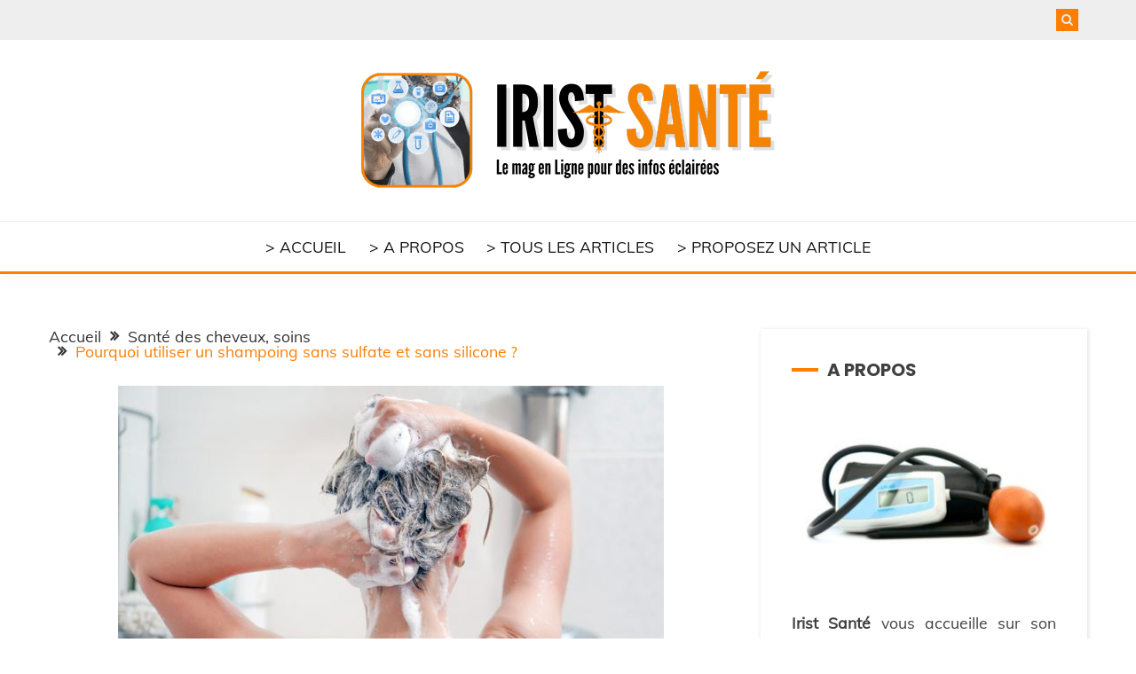

--- FILE ---
content_type: text/html; charset=UTF-8
request_url: https://irist.fr/utiliser-un-shampoing-sans-sulfate-et-sans-silicone/
body_size: 31222
content:
<!doctype html>
<html lang="fr-FR">
<head><meta charset="UTF-8"><script>if(navigator.userAgent.match(/MSIE|Internet Explorer/i)||navigator.userAgent.match(/Trident\/7\..*?rv:11/i)){var href=document.location.href;if(!href.match(/[?&]nowprocket/)){if(href.indexOf("?")==-1){if(href.indexOf("#")==-1){document.location.href=href+"?nowprocket=1"}else{document.location.href=href.replace("#","?nowprocket=1#")}}else{if(href.indexOf("#")==-1){document.location.href=href+"&nowprocket=1"}else{document.location.href=href.replace("#","&nowprocket=1#")}}}}</script><script>(()=>{class RocketLazyLoadScripts{constructor(){this.v="2.0.4",this.userEvents=["keydown","keyup","mousedown","mouseup","mousemove","mouseover","mouseout","touchmove","touchstart","touchend","touchcancel","wheel","click","dblclick","input"],this.attributeEvents=["onblur","onclick","oncontextmenu","ondblclick","onfocus","onmousedown","onmouseenter","onmouseleave","onmousemove","onmouseout","onmouseover","onmouseup","onmousewheel","onscroll","onsubmit"]}async t(){this.i(),this.o(),/iP(ad|hone)/.test(navigator.userAgent)&&this.h(),this.u(),this.l(this),this.m(),this.k(this),this.p(this),this._(),await Promise.all([this.R(),this.L()]),this.lastBreath=Date.now(),this.S(this),this.P(),this.D(),this.O(),this.M(),await this.C(this.delayedScripts.normal),await this.C(this.delayedScripts.defer),await this.C(this.delayedScripts.async),await this.T(),await this.F(),await this.j(),await this.A(),window.dispatchEvent(new Event("rocket-allScriptsLoaded")),this.everythingLoaded=!0,this.lastTouchEnd&&await new Promise(t=>setTimeout(t,500-Date.now()+this.lastTouchEnd)),this.I(),this.H(),this.U(),this.W()}i(){this.CSPIssue=sessionStorage.getItem("rocketCSPIssue"),document.addEventListener("securitypolicyviolation",t=>{this.CSPIssue||"script-src-elem"!==t.violatedDirective||"data"!==t.blockedURI||(this.CSPIssue=!0,sessionStorage.setItem("rocketCSPIssue",!0))},{isRocket:!0})}o(){window.addEventListener("pageshow",t=>{this.persisted=t.persisted,this.realWindowLoadedFired=!0},{isRocket:!0}),window.addEventListener("pagehide",()=>{this.onFirstUserAction=null},{isRocket:!0})}h(){let t;function e(e){t=e}window.addEventListener("touchstart",e,{isRocket:!0}),window.addEventListener("touchend",function i(o){o.changedTouches[0]&&t.changedTouches[0]&&Math.abs(o.changedTouches[0].pageX-t.changedTouches[0].pageX)<10&&Math.abs(o.changedTouches[0].pageY-t.changedTouches[0].pageY)<10&&o.timeStamp-t.timeStamp<200&&(window.removeEventListener("touchstart",e,{isRocket:!0}),window.removeEventListener("touchend",i,{isRocket:!0}),"INPUT"===o.target.tagName&&"text"===o.target.type||(o.target.dispatchEvent(new TouchEvent("touchend",{target:o.target,bubbles:!0})),o.target.dispatchEvent(new MouseEvent("mouseover",{target:o.target,bubbles:!0})),o.target.dispatchEvent(new PointerEvent("click",{target:o.target,bubbles:!0,cancelable:!0,detail:1,clientX:o.changedTouches[0].clientX,clientY:o.changedTouches[0].clientY})),event.preventDefault()))},{isRocket:!0})}q(t){this.userActionTriggered||("mousemove"!==t.type||this.firstMousemoveIgnored?"keyup"===t.type||"mouseover"===t.type||"mouseout"===t.type||(this.userActionTriggered=!0,this.onFirstUserAction&&this.onFirstUserAction()):this.firstMousemoveIgnored=!0),"click"===t.type&&t.preventDefault(),t.stopPropagation(),t.stopImmediatePropagation(),"touchstart"===this.lastEvent&&"touchend"===t.type&&(this.lastTouchEnd=Date.now()),"click"===t.type&&(this.lastTouchEnd=0),this.lastEvent=t.type,t.composedPath&&t.composedPath()[0].getRootNode()instanceof ShadowRoot&&(t.rocketTarget=t.composedPath()[0]),this.savedUserEvents.push(t)}u(){this.savedUserEvents=[],this.userEventHandler=this.q.bind(this),this.userEvents.forEach(t=>window.addEventListener(t,this.userEventHandler,{passive:!1,isRocket:!0})),document.addEventListener("visibilitychange",this.userEventHandler,{isRocket:!0})}U(){this.userEvents.forEach(t=>window.removeEventListener(t,this.userEventHandler,{passive:!1,isRocket:!0})),document.removeEventListener("visibilitychange",this.userEventHandler,{isRocket:!0}),this.savedUserEvents.forEach(t=>{(t.rocketTarget||t.target).dispatchEvent(new window[t.constructor.name](t.type,t))})}m(){const t="return false",e=Array.from(this.attributeEvents,t=>"data-rocket-"+t),i="["+this.attributeEvents.join("],[")+"]",o="[data-rocket-"+this.attributeEvents.join("],[data-rocket-")+"]",s=(e,i,o)=>{o&&o!==t&&(e.setAttribute("data-rocket-"+i,o),e["rocket"+i]=new Function("event",o),e.setAttribute(i,t))};new MutationObserver(t=>{for(const n of t)"attributes"===n.type&&(n.attributeName.startsWith("data-rocket-")||this.everythingLoaded?n.attributeName.startsWith("data-rocket-")&&this.everythingLoaded&&this.N(n.target,n.attributeName.substring(12)):s(n.target,n.attributeName,n.target.getAttribute(n.attributeName))),"childList"===n.type&&n.addedNodes.forEach(t=>{if(t.nodeType===Node.ELEMENT_NODE)if(this.everythingLoaded)for(const i of[t,...t.querySelectorAll(o)])for(const t of i.getAttributeNames())e.includes(t)&&this.N(i,t.substring(12));else for(const e of[t,...t.querySelectorAll(i)])for(const t of e.getAttributeNames())this.attributeEvents.includes(t)&&s(e,t,e.getAttribute(t))})}).observe(document,{subtree:!0,childList:!0,attributeFilter:[...this.attributeEvents,...e]})}I(){this.attributeEvents.forEach(t=>{document.querySelectorAll("[data-rocket-"+t+"]").forEach(e=>{this.N(e,t)})})}N(t,e){const i=t.getAttribute("data-rocket-"+e);i&&(t.setAttribute(e,i),t.removeAttribute("data-rocket-"+e))}k(t){Object.defineProperty(HTMLElement.prototype,"onclick",{get(){return this.rocketonclick||null},set(e){this.rocketonclick=e,this.setAttribute(t.everythingLoaded?"onclick":"data-rocket-onclick","this.rocketonclick(event)")}})}S(t){function e(e,i){let o=e[i];e[i]=null,Object.defineProperty(e,i,{get:()=>o,set(s){t.everythingLoaded?o=s:e["rocket"+i]=o=s}})}e(document,"onreadystatechange"),e(window,"onload"),e(window,"onpageshow");try{Object.defineProperty(document,"readyState",{get:()=>t.rocketReadyState,set(e){t.rocketReadyState=e},configurable:!0}),document.readyState="loading"}catch(t){console.log("WPRocket DJE readyState conflict, bypassing")}}l(t){this.originalAddEventListener=EventTarget.prototype.addEventListener,this.originalRemoveEventListener=EventTarget.prototype.removeEventListener,this.savedEventListeners=[],EventTarget.prototype.addEventListener=function(e,i,o){o&&o.isRocket||!t.B(e,this)&&!t.userEvents.includes(e)||t.B(e,this)&&!t.userActionTriggered||e.startsWith("rocket-")||t.everythingLoaded?t.originalAddEventListener.call(this,e,i,o):(t.savedEventListeners.push({target:this,remove:!1,type:e,func:i,options:o}),"mouseenter"!==e&&"mouseleave"!==e||t.originalAddEventListener.call(this,e,t.savedUserEvents.push,o))},EventTarget.prototype.removeEventListener=function(e,i,o){o&&o.isRocket||!t.B(e,this)&&!t.userEvents.includes(e)||t.B(e,this)&&!t.userActionTriggered||e.startsWith("rocket-")||t.everythingLoaded?t.originalRemoveEventListener.call(this,e,i,o):t.savedEventListeners.push({target:this,remove:!0,type:e,func:i,options:o})}}J(t,e){this.savedEventListeners=this.savedEventListeners.filter(i=>{let o=i.type,s=i.target||window;return e!==o||t!==s||(this.B(o,s)&&(i.type="rocket-"+o),this.$(i),!1)})}H(){EventTarget.prototype.addEventListener=this.originalAddEventListener,EventTarget.prototype.removeEventListener=this.originalRemoveEventListener,this.savedEventListeners.forEach(t=>this.$(t))}$(t){t.remove?this.originalRemoveEventListener.call(t.target,t.type,t.func,t.options):this.originalAddEventListener.call(t.target,t.type,t.func,t.options)}p(t){let e;function i(e){return t.everythingLoaded?e:e.split(" ").map(t=>"load"===t||t.startsWith("load.")?"rocket-jquery-load":t).join(" ")}function o(o){function s(e){const s=o.fn[e];o.fn[e]=o.fn.init.prototype[e]=function(){return this[0]===window&&t.userActionTriggered&&("string"==typeof arguments[0]||arguments[0]instanceof String?arguments[0]=i(arguments[0]):"object"==typeof arguments[0]&&Object.keys(arguments[0]).forEach(t=>{const e=arguments[0][t];delete arguments[0][t],arguments[0][i(t)]=e})),s.apply(this,arguments),this}}if(o&&o.fn&&!t.allJQueries.includes(o)){const e={DOMContentLoaded:[],"rocket-DOMContentLoaded":[]};for(const t in e)document.addEventListener(t,()=>{e[t].forEach(t=>t())},{isRocket:!0});o.fn.ready=o.fn.init.prototype.ready=function(i){function s(){parseInt(o.fn.jquery)>2?setTimeout(()=>i.bind(document)(o)):i.bind(document)(o)}return"function"==typeof i&&(t.realDomReadyFired?!t.userActionTriggered||t.fauxDomReadyFired?s():e["rocket-DOMContentLoaded"].push(s):e.DOMContentLoaded.push(s)),o([])},s("on"),s("one"),s("off"),t.allJQueries.push(o)}e=o}t.allJQueries=[],o(window.jQuery),Object.defineProperty(window,"jQuery",{get:()=>e,set(t){o(t)}})}P(){const t=new Map;document.write=document.writeln=function(e){const i=document.currentScript,o=document.createRange(),s=i.parentElement;let n=t.get(i);void 0===n&&(n=i.nextSibling,t.set(i,n));const c=document.createDocumentFragment();o.setStart(c,0),c.appendChild(o.createContextualFragment(e)),s.insertBefore(c,n)}}async R(){return new Promise(t=>{this.userActionTriggered?t():this.onFirstUserAction=t})}async L(){return new Promise(t=>{document.addEventListener("DOMContentLoaded",()=>{this.realDomReadyFired=!0,t()},{isRocket:!0})})}async j(){return this.realWindowLoadedFired?Promise.resolve():new Promise(t=>{window.addEventListener("load",t,{isRocket:!0})})}M(){this.pendingScripts=[];this.scriptsMutationObserver=new MutationObserver(t=>{for(const e of t)e.addedNodes.forEach(t=>{"SCRIPT"!==t.tagName||t.noModule||t.isWPRocket||this.pendingScripts.push({script:t,promise:new Promise(e=>{const i=()=>{const i=this.pendingScripts.findIndex(e=>e.script===t);i>=0&&this.pendingScripts.splice(i,1),e()};t.addEventListener("load",i,{isRocket:!0}),t.addEventListener("error",i,{isRocket:!0}),setTimeout(i,1e3)})})})}),this.scriptsMutationObserver.observe(document,{childList:!0,subtree:!0})}async F(){await this.X(),this.pendingScripts.length?(await this.pendingScripts[0].promise,await this.F()):this.scriptsMutationObserver.disconnect()}D(){this.delayedScripts={normal:[],async:[],defer:[]},document.querySelectorAll("script[type$=rocketlazyloadscript]").forEach(t=>{t.hasAttribute("data-rocket-src")?t.hasAttribute("async")&&!1!==t.async?this.delayedScripts.async.push(t):t.hasAttribute("defer")&&!1!==t.defer||"module"===t.getAttribute("data-rocket-type")?this.delayedScripts.defer.push(t):this.delayedScripts.normal.push(t):this.delayedScripts.normal.push(t)})}async _(){await this.L();let t=[];document.querySelectorAll("script[type$=rocketlazyloadscript][data-rocket-src]").forEach(e=>{let i=e.getAttribute("data-rocket-src");if(i&&!i.startsWith("data:")){i.startsWith("//")&&(i=location.protocol+i);try{const o=new URL(i).origin;o!==location.origin&&t.push({src:o,crossOrigin:e.crossOrigin||"module"===e.getAttribute("data-rocket-type")})}catch(t){}}}),t=[...new Map(t.map(t=>[JSON.stringify(t),t])).values()],this.Y(t,"preconnect")}async G(t){if(await this.K(),!0!==t.noModule||!("noModule"in HTMLScriptElement.prototype))return new Promise(e=>{let i;function o(){(i||t).setAttribute("data-rocket-status","executed"),e()}try{if(navigator.userAgent.includes("Firefox/")||""===navigator.vendor||this.CSPIssue)i=document.createElement("script"),[...t.attributes].forEach(t=>{let e=t.nodeName;"type"!==e&&("data-rocket-type"===e&&(e="type"),"data-rocket-src"===e&&(e="src"),i.setAttribute(e,t.nodeValue))}),t.text&&(i.text=t.text),t.nonce&&(i.nonce=t.nonce),i.hasAttribute("src")?(i.addEventListener("load",o,{isRocket:!0}),i.addEventListener("error",()=>{i.setAttribute("data-rocket-status","failed-network"),e()},{isRocket:!0}),setTimeout(()=>{i.isConnected||e()},1)):(i.text=t.text,o()),i.isWPRocket=!0,t.parentNode.replaceChild(i,t);else{const i=t.getAttribute("data-rocket-type"),s=t.getAttribute("data-rocket-src");i?(t.type=i,t.removeAttribute("data-rocket-type")):t.removeAttribute("type"),t.addEventListener("load",o,{isRocket:!0}),t.addEventListener("error",i=>{this.CSPIssue&&i.target.src.startsWith("data:")?(console.log("WPRocket: CSP fallback activated"),t.removeAttribute("src"),this.G(t).then(e)):(t.setAttribute("data-rocket-status","failed-network"),e())},{isRocket:!0}),s?(t.fetchPriority="high",t.removeAttribute("data-rocket-src"),t.src=s):t.src="data:text/javascript;base64,"+window.btoa(unescape(encodeURIComponent(t.text)))}}catch(i){t.setAttribute("data-rocket-status","failed-transform"),e()}});t.setAttribute("data-rocket-status","skipped")}async C(t){const e=t.shift();return e?(e.isConnected&&await this.G(e),this.C(t)):Promise.resolve()}O(){this.Y([...this.delayedScripts.normal,...this.delayedScripts.defer,...this.delayedScripts.async],"preload")}Y(t,e){this.trash=this.trash||[];let i=!0;var o=document.createDocumentFragment();t.forEach(t=>{const s=t.getAttribute&&t.getAttribute("data-rocket-src")||t.src;if(s&&!s.startsWith("data:")){const n=document.createElement("link");n.href=s,n.rel=e,"preconnect"!==e&&(n.as="script",n.fetchPriority=i?"high":"low"),t.getAttribute&&"module"===t.getAttribute("data-rocket-type")&&(n.crossOrigin=!0),t.crossOrigin&&(n.crossOrigin=t.crossOrigin),t.integrity&&(n.integrity=t.integrity),t.nonce&&(n.nonce=t.nonce),o.appendChild(n),this.trash.push(n),i=!1}}),document.head.appendChild(o)}W(){this.trash.forEach(t=>t.remove())}async T(){try{document.readyState="interactive"}catch(t){}this.fauxDomReadyFired=!0;try{await this.K(),this.J(document,"readystatechange"),document.dispatchEvent(new Event("rocket-readystatechange")),await this.K(),document.rocketonreadystatechange&&document.rocketonreadystatechange(),await this.K(),this.J(document,"DOMContentLoaded"),document.dispatchEvent(new Event("rocket-DOMContentLoaded")),await this.K(),this.J(window,"DOMContentLoaded"),window.dispatchEvent(new Event("rocket-DOMContentLoaded"))}catch(t){console.error(t)}}async A(){try{document.readyState="complete"}catch(t){}try{await this.K(),this.J(document,"readystatechange"),document.dispatchEvent(new Event("rocket-readystatechange")),await this.K(),document.rocketonreadystatechange&&document.rocketonreadystatechange(),await this.K(),this.J(window,"load"),window.dispatchEvent(new Event("rocket-load")),await this.K(),window.rocketonload&&window.rocketonload(),await this.K(),this.allJQueries.forEach(t=>t(window).trigger("rocket-jquery-load")),await this.K(),this.J(window,"pageshow");const t=new Event("rocket-pageshow");t.persisted=this.persisted,window.dispatchEvent(t),await this.K(),window.rocketonpageshow&&window.rocketonpageshow({persisted:this.persisted})}catch(t){console.error(t)}}async K(){Date.now()-this.lastBreath>45&&(await this.X(),this.lastBreath=Date.now())}async X(){return document.hidden?new Promise(t=>setTimeout(t)):new Promise(t=>requestAnimationFrame(t))}B(t,e){return e===document&&"readystatechange"===t||(e===document&&"DOMContentLoaded"===t||(e===window&&"DOMContentLoaded"===t||(e===window&&"load"===t||e===window&&"pageshow"===t)))}static run(){(new RocketLazyLoadScripts).t()}}RocketLazyLoadScripts.run()})();</script>
	
	<meta name="viewport" content="width=device-width, initial-scale=1">
	<link rel="profile" href="https://gmpg.org/xfn/11">

	<meta name='robots' content='index, follow, max-image-preview:large, max-snippet:-1, max-video-preview:-1' />

	<!-- This site is optimized with the Yoast SEO plugin v26.8 - https://yoast.com/product/yoast-seo-wordpress/ -->
	<title>Pourquoi utiliser un shampoing sans sulfate et sans silicone ?</title>
<style id="wpr-usedcss">img:is([sizes=auto i],[sizes^="auto," i]){contain-intrinsic-size:3000px 1500px}img.emoji{display:inline!important;border:none!important;box-shadow:none!important;height:1em!important;width:1em!important;margin:0 .07em!important;vertical-align:-.1em!important;background:0 0!important;padding:0!important}:where(.wp-block-button__link){border-radius:9999px;box-shadow:none;padding:calc(.667em + 2px) calc(1.333em + 2px);text-decoration:none}:root :where(.wp-block-button .wp-block-button__link.is-style-outline),:root :where(.wp-block-button.is-style-outline>.wp-block-button__link){border:2px solid;padding:.667em 1.333em}:root :where(.wp-block-button .wp-block-button__link.is-style-outline:not(.has-text-color)),:root :where(.wp-block-button.is-style-outline>.wp-block-button__link:not(.has-text-color)){color:currentColor}:root :where(.wp-block-button .wp-block-button__link.is-style-outline:not(.has-background)),:root :where(.wp-block-button.is-style-outline>.wp-block-button__link:not(.has-background)){background-color:initial;background-image:none}:where(.wp-block-calendar table:not(.has-background) th){background:#ddd}:where(.wp-block-columns){margin-bottom:1.75em}:where(.wp-block-columns.has-background){padding:1.25em 2.375em}:where(.wp-block-post-comments input[type=submit]){border:none}:where(.wp-block-cover-image:not(.has-text-color)),:where(.wp-block-cover:not(.has-text-color)){color:#fff}:where(.wp-block-cover-image.is-light:not(.has-text-color)),:where(.wp-block-cover.is-light:not(.has-text-color)){color:#000}:root :where(.wp-block-cover h1:not(.has-text-color)),:root :where(.wp-block-cover h2:not(.has-text-color)),:root :where(.wp-block-cover h3:not(.has-text-color)),:root :where(.wp-block-cover h4:not(.has-text-color)),:root :where(.wp-block-cover h5:not(.has-text-color)),:root :where(.wp-block-cover h6:not(.has-text-color)),:root :where(.wp-block-cover p:not(.has-text-color)){color:inherit}:where(.wp-block-file){margin-bottom:1.5em}:where(.wp-block-file__button){border-radius:2em;display:inline-block;padding:.5em 1em}:where(.wp-block-file__button):is(a):active,:where(.wp-block-file__button):is(a):focus,:where(.wp-block-file__button):is(a):hover,:where(.wp-block-file__button):is(a):visited{box-shadow:none;color:#fff;opacity:.85;text-decoration:none}:where(.wp-block-group.wp-block-group-is-layout-constrained){position:relative}:root :where(.wp-block-image.is-style-rounded img,.wp-block-image .is-style-rounded img){border-radius:9999px}:where(.wp-block-latest-comments:not([style*=line-height] .wp-block-latest-comments__comment)){line-height:1.1}:where(.wp-block-latest-comments:not([style*=line-height] .wp-block-latest-comments__comment-excerpt p)){line-height:1.8}:root :where(.wp-block-latest-posts.is-grid){padding:0}:root :where(.wp-block-latest-posts.wp-block-latest-posts__list){padding-left:0}ul{box-sizing:border-box}:root :where(.wp-block-list.has-background){padding:1.25em 2.375em}:where(.wp-block-navigation.has-background .wp-block-navigation-item a:not(.wp-element-button)),:where(.wp-block-navigation.has-background .wp-block-navigation-submenu a:not(.wp-element-button)){padding:.5em 1em}:where(.wp-block-navigation .wp-block-navigation__submenu-container .wp-block-navigation-item a:not(.wp-element-button)),:where(.wp-block-navigation .wp-block-navigation__submenu-container .wp-block-navigation-submenu a:not(.wp-element-button)),:where(.wp-block-navigation .wp-block-navigation__submenu-container .wp-block-navigation-submenu button.wp-block-navigation-item__content),:where(.wp-block-navigation .wp-block-navigation__submenu-container .wp-block-pages-list__item button.wp-block-navigation-item__content){padding:.5em 1em}:root :where(p.has-background){padding:1.25em 2.375em}:where(p.has-text-color:not(.has-link-color)) a{color:inherit}:where(.wp-block-post-comments-form) input:not([type=submit]),:where(.wp-block-post-comments-form) textarea{border:1px solid #949494;font-family:inherit;font-size:1em}:where(.wp-block-post-comments-form) input:where(:not([type=submit]):not([type=checkbox])),:where(.wp-block-post-comments-form) textarea{padding:calc(.667em + 2px)}:where(.wp-block-post-excerpt){box-sizing:border-box;margin-bottom:var(--wp--style--block-gap);margin-top:var(--wp--style--block-gap)}:where(.wp-block-preformatted.has-background){padding:1.25em 2.375em}:where(.wp-block-search__button){border:1px solid #ccc;padding:6px 10px}:where(.wp-block-search__input){font-family:inherit;font-size:inherit;font-style:inherit;font-weight:inherit;letter-spacing:inherit;line-height:inherit;text-transform:inherit}:where(.wp-block-search__button-inside .wp-block-search__inside-wrapper){border:1px solid #949494;box-sizing:border-box;padding:4px}:where(.wp-block-search__button-inside .wp-block-search__inside-wrapper) .wp-block-search__input{border:none;border-radius:0;padding:0 4px}:where(.wp-block-search__button-inside .wp-block-search__inside-wrapper) .wp-block-search__input:focus{outline:0}:where(.wp-block-search__button-inside .wp-block-search__inside-wrapper) :where(.wp-block-search__button){padding:4px 8px}:root :where(.wp-block-separator.is-style-dots){height:auto;line-height:1;text-align:center}:root :where(.wp-block-separator.is-style-dots):before{color:currentColor;content:"···";font-family:serif;font-size:1.5em;letter-spacing:2em;padding-left:2em}:root :where(.wp-block-site-logo.is-style-rounded){border-radius:9999px}:where(.wp-block-social-links:not(.is-style-logos-only)) .wp-social-link{background-color:#f0f0f0;color:#444}:where(.wp-block-social-links:not(.is-style-logos-only)) .wp-social-link-amazon{background-color:#f90;color:#fff}:where(.wp-block-social-links:not(.is-style-logos-only)) .wp-social-link-bandcamp{background-color:#1ea0c3;color:#fff}:where(.wp-block-social-links:not(.is-style-logos-only)) .wp-social-link-behance{background-color:#0757fe;color:#fff}:where(.wp-block-social-links:not(.is-style-logos-only)) .wp-social-link-bluesky{background-color:#0a7aff;color:#fff}:where(.wp-block-social-links:not(.is-style-logos-only)) .wp-social-link-codepen{background-color:#1e1f26;color:#fff}:where(.wp-block-social-links:not(.is-style-logos-only)) .wp-social-link-deviantart{background-color:#02e49b;color:#fff}:where(.wp-block-social-links:not(.is-style-logos-only)) .wp-social-link-discord{background-color:#5865f2;color:#fff}:where(.wp-block-social-links:not(.is-style-logos-only)) .wp-social-link-dribbble{background-color:#e94c89;color:#fff}:where(.wp-block-social-links:not(.is-style-logos-only)) .wp-social-link-dropbox{background-color:#4280ff;color:#fff}:where(.wp-block-social-links:not(.is-style-logos-only)) .wp-social-link-etsy{background-color:#f45800;color:#fff}:where(.wp-block-social-links:not(.is-style-logos-only)) .wp-social-link-facebook{background-color:#0866ff;color:#fff}:where(.wp-block-social-links:not(.is-style-logos-only)) .wp-social-link-fivehundredpx{background-color:#000;color:#fff}:where(.wp-block-social-links:not(.is-style-logos-only)) .wp-social-link-flickr{background-color:#0461dd;color:#fff}:where(.wp-block-social-links:not(.is-style-logos-only)) .wp-social-link-foursquare{background-color:#e65678;color:#fff}:where(.wp-block-social-links:not(.is-style-logos-only)) .wp-social-link-github{background-color:#24292d;color:#fff}:where(.wp-block-social-links:not(.is-style-logos-only)) .wp-social-link-goodreads{background-color:#eceadd;color:#382110}:where(.wp-block-social-links:not(.is-style-logos-only)) .wp-social-link-google{background-color:#ea4434;color:#fff}:where(.wp-block-social-links:not(.is-style-logos-only)) .wp-social-link-gravatar{background-color:#1d4fc4;color:#fff}:where(.wp-block-social-links:not(.is-style-logos-only)) .wp-social-link-instagram{background-color:#f00075;color:#fff}:where(.wp-block-social-links:not(.is-style-logos-only)) .wp-social-link-lastfm{background-color:#e21b24;color:#fff}:where(.wp-block-social-links:not(.is-style-logos-only)) .wp-social-link-linkedin{background-color:#0d66c2;color:#fff}:where(.wp-block-social-links:not(.is-style-logos-only)) .wp-social-link-mastodon{background-color:#3288d4;color:#fff}:where(.wp-block-social-links:not(.is-style-logos-only)) .wp-social-link-medium{background-color:#000;color:#fff}:where(.wp-block-social-links:not(.is-style-logos-only)) .wp-social-link-meetup{background-color:#f6405f;color:#fff}:where(.wp-block-social-links:not(.is-style-logos-only)) .wp-social-link-patreon{background-color:#000;color:#fff}:where(.wp-block-social-links:not(.is-style-logos-only)) .wp-social-link-pinterest{background-color:#e60122;color:#fff}:where(.wp-block-social-links:not(.is-style-logos-only)) .wp-social-link-pocket{background-color:#ef4155;color:#fff}:where(.wp-block-social-links:not(.is-style-logos-only)) .wp-social-link-reddit{background-color:#ff4500;color:#fff}:where(.wp-block-social-links:not(.is-style-logos-only)) .wp-social-link-skype{background-color:#0478d7;color:#fff}:where(.wp-block-social-links:not(.is-style-logos-only)) .wp-social-link-snapchat{background-color:#fefc00;color:#fff;stroke:#000}:where(.wp-block-social-links:not(.is-style-logos-only)) .wp-social-link-soundcloud{background-color:#ff5600;color:#fff}:where(.wp-block-social-links:not(.is-style-logos-only)) .wp-social-link-spotify{background-color:#1bd760;color:#fff}:where(.wp-block-social-links:not(.is-style-logos-only)) .wp-social-link-telegram{background-color:#2aabee;color:#fff}:where(.wp-block-social-links:not(.is-style-logos-only)) .wp-social-link-threads{background-color:#000;color:#fff}:where(.wp-block-social-links:not(.is-style-logos-only)) .wp-social-link-tiktok{background-color:#000;color:#fff}:where(.wp-block-social-links:not(.is-style-logos-only)) .wp-social-link-tumblr{background-color:#011835;color:#fff}:where(.wp-block-social-links:not(.is-style-logos-only)) .wp-social-link-twitch{background-color:#6440a4;color:#fff}:where(.wp-block-social-links:not(.is-style-logos-only)) .wp-social-link-twitter{background-color:#1da1f2;color:#fff}:where(.wp-block-social-links:not(.is-style-logos-only)) .wp-social-link-vimeo{background-color:#1eb7ea;color:#fff}:where(.wp-block-social-links:not(.is-style-logos-only)) .wp-social-link-vk{background-color:#4680c2;color:#fff}:where(.wp-block-social-links:not(.is-style-logos-only)) .wp-social-link-wordpress{background-color:#3499cd;color:#fff}:where(.wp-block-social-links:not(.is-style-logos-only)) .wp-social-link-whatsapp{background-color:#25d366;color:#fff}:where(.wp-block-social-links:not(.is-style-logos-only)) .wp-social-link-x{background-color:#000;color:#fff}:where(.wp-block-social-links:not(.is-style-logos-only)) .wp-social-link-yelp{background-color:#d32422;color:#fff}:where(.wp-block-social-links:not(.is-style-logos-only)) .wp-social-link-youtube{background-color:red;color:#fff}:where(.wp-block-social-links.is-style-logos-only) .wp-social-link{background:0 0}:where(.wp-block-social-links.is-style-logos-only) .wp-social-link svg{height:1.25em;width:1.25em}:where(.wp-block-social-links.is-style-logos-only) .wp-social-link-amazon{color:#f90}:where(.wp-block-social-links.is-style-logos-only) .wp-social-link-bandcamp{color:#1ea0c3}:where(.wp-block-social-links.is-style-logos-only) .wp-social-link-behance{color:#0757fe}:where(.wp-block-social-links.is-style-logos-only) .wp-social-link-bluesky{color:#0a7aff}:where(.wp-block-social-links.is-style-logos-only) .wp-social-link-codepen{color:#1e1f26}:where(.wp-block-social-links.is-style-logos-only) .wp-social-link-deviantart{color:#02e49b}:where(.wp-block-social-links.is-style-logos-only) .wp-social-link-discord{color:#5865f2}:where(.wp-block-social-links.is-style-logos-only) .wp-social-link-dribbble{color:#e94c89}:where(.wp-block-social-links.is-style-logos-only) .wp-social-link-dropbox{color:#4280ff}:where(.wp-block-social-links.is-style-logos-only) .wp-social-link-etsy{color:#f45800}:where(.wp-block-social-links.is-style-logos-only) .wp-social-link-facebook{color:#0866ff}:where(.wp-block-social-links.is-style-logos-only) .wp-social-link-fivehundredpx{color:#000}:where(.wp-block-social-links.is-style-logos-only) .wp-social-link-flickr{color:#0461dd}:where(.wp-block-social-links.is-style-logos-only) .wp-social-link-foursquare{color:#e65678}:where(.wp-block-social-links.is-style-logos-only) .wp-social-link-github{color:#24292d}:where(.wp-block-social-links.is-style-logos-only) .wp-social-link-goodreads{color:#382110}:where(.wp-block-social-links.is-style-logos-only) .wp-social-link-google{color:#ea4434}:where(.wp-block-social-links.is-style-logos-only) .wp-social-link-gravatar{color:#1d4fc4}:where(.wp-block-social-links.is-style-logos-only) .wp-social-link-instagram{color:#f00075}:where(.wp-block-social-links.is-style-logos-only) .wp-social-link-lastfm{color:#e21b24}:where(.wp-block-social-links.is-style-logos-only) .wp-social-link-linkedin{color:#0d66c2}:where(.wp-block-social-links.is-style-logos-only) .wp-social-link-mastodon{color:#3288d4}:where(.wp-block-social-links.is-style-logos-only) .wp-social-link-medium{color:#000}:where(.wp-block-social-links.is-style-logos-only) .wp-social-link-meetup{color:#f6405f}:where(.wp-block-social-links.is-style-logos-only) .wp-social-link-patreon{color:#000}:where(.wp-block-social-links.is-style-logos-only) .wp-social-link-pinterest{color:#e60122}:where(.wp-block-social-links.is-style-logos-only) .wp-social-link-pocket{color:#ef4155}:where(.wp-block-social-links.is-style-logos-only) .wp-social-link-reddit{color:#ff4500}:where(.wp-block-social-links.is-style-logos-only) .wp-social-link-skype{color:#0478d7}:where(.wp-block-social-links.is-style-logos-only) .wp-social-link-snapchat{color:#fff;stroke:#000}:where(.wp-block-social-links.is-style-logos-only) .wp-social-link-soundcloud{color:#ff5600}:where(.wp-block-social-links.is-style-logos-only) .wp-social-link-spotify{color:#1bd760}:where(.wp-block-social-links.is-style-logos-only) .wp-social-link-telegram{color:#2aabee}:where(.wp-block-social-links.is-style-logos-only) .wp-social-link-threads{color:#000}:where(.wp-block-social-links.is-style-logos-only) .wp-social-link-tiktok{color:#000}:where(.wp-block-social-links.is-style-logos-only) .wp-social-link-tumblr{color:#011835}:where(.wp-block-social-links.is-style-logos-only) .wp-social-link-twitch{color:#6440a4}:where(.wp-block-social-links.is-style-logos-only) .wp-social-link-twitter{color:#1da1f2}:where(.wp-block-social-links.is-style-logos-only) .wp-social-link-vimeo{color:#1eb7ea}:where(.wp-block-social-links.is-style-logos-only) .wp-social-link-vk{color:#4680c2}:where(.wp-block-social-links.is-style-logos-only) .wp-social-link-whatsapp{color:#25d366}:where(.wp-block-social-links.is-style-logos-only) .wp-social-link-wordpress{color:#3499cd}:where(.wp-block-social-links.is-style-logos-only) .wp-social-link-x{color:#000}:where(.wp-block-social-links.is-style-logos-only) .wp-social-link-yelp{color:#d32422}:where(.wp-block-social-links.is-style-logos-only) .wp-social-link-youtube{color:red}:root :where(.wp-block-social-links .wp-social-link a){padding:.25em}:root :where(.wp-block-social-links.is-style-logos-only .wp-social-link a){padding:0}:root :where(.wp-block-social-links.is-style-pill-shape .wp-social-link a){padding-left:.6666666667em;padding-right:.6666666667em}:root :where(.wp-block-tag-cloud.is-style-outline){display:flex;flex-wrap:wrap;gap:1ch}:root :where(.wp-block-tag-cloud.is-style-outline a){border:1px solid;font-size:unset!important;margin-right:0;padding:1ch 2ch;text-decoration:none!important}:root :where(.wp-block-table-of-contents){box-sizing:border-box}:where(.wp-block-term-description){box-sizing:border-box;margin-bottom:var(--wp--style--block-gap);margin-top:var(--wp--style--block-gap)}:where(pre.wp-block-verse){font-family:inherit}.entry-content{counter-reset:footnotes}:root{--wp--preset--font-size--normal:16px;--wp--preset--font-size--huge:42px}.aligncenter{clear:both}.screen-reader-text{border:0;clip-path:inset(50%);height:1px;margin:-1px;overflow:hidden;padding:0;position:absolute;width:1px;word-wrap:normal!important}.screen-reader-text:focus{background-color:#ddd;clip-path:none;color:#444;display:block;font-size:1em;height:auto;left:5px;line-height:normal;padding:15px 23px 14px;text-decoration:none;top:5px;width:auto;z-index:100000}html :where(.has-border-color){border-style:solid}html :where([style*=border-top-color]){border-top-style:solid}html :where([style*=border-right-color]){border-right-style:solid}html :where([style*=border-bottom-color]){border-bottom-style:solid}html :where([style*=border-left-color]){border-left-style:solid}html :where([style*=border-width]){border-style:solid}html :where([style*=border-top-width]){border-top-style:solid}html :where([style*=border-right-width]){border-right-style:solid}html :where([style*=border-bottom-width]){border-bottom-style:solid}html :where([style*=border-left-width]){border-left-style:solid}html :where(img[class*=wp-image-]){height:auto;max-width:100%}:where(figure){margin:0 0 1em}html :where(.is-position-sticky){--wp-admin--admin-bar--position-offset:var(--wp-admin--admin-bar--height,0px)}@media screen and (max-width:600px){html :where(.is-position-sticky){--wp-admin--admin-bar--position-offset:0px}}:root :where(.wp-block-image figcaption){color:#555;font-size:13px;text-align:center}:where(.wp-block-group.has-background){padding:1.25em 2.375em}:root :where(.wp-block-template-part.has-background){margin-bottom:0;margin-top:0;padding:1.25em 2.375em}:root{--wp--preset--aspect-ratio--square:1;--wp--preset--aspect-ratio--4-3:4/3;--wp--preset--aspect-ratio--3-4:3/4;--wp--preset--aspect-ratio--3-2:3/2;--wp--preset--aspect-ratio--2-3:2/3;--wp--preset--aspect-ratio--16-9:16/9;--wp--preset--aspect-ratio--9-16:9/16;--wp--preset--color--black:#000000;--wp--preset--color--cyan-bluish-gray:#abb8c3;--wp--preset--color--white:#ffffff;--wp--preset--color--pale-pink:#f78da7;--wp--preset--color--vivid-red:#cf2e2e;--wp--preset--color--luminous-vivid-orange:#ff6900;--wp--preset--color--luminous-vivid-amber:#fcb900;--wp--preset--color--light-green-cyan:#7bdcb5;--wp--preset--color--vivid-green-cyan:#00d084;--wp--preset--color--pale-cyan-blue:#8ed1fc;--wp--preset--color--vivid-cyan-blue:#0693e3;--wp--preset--color--vivid-purple:#9b51e0;--wp--preset--gradient--vivid-cyan-blue-to-vivid-purple:linear-gradient(135deg,rgba(6, 147, 227, 1) 0%,rgb(155, 81, 224) 100%);--wp--preset--gradient--light-green-cyan-to-vivid-green-cyan:linear-gradient(135deg,rgb(122, 220, 180) 0%,rgb(0, 208, 130) 100%);--wp--preset--gradient--luminous-vivid-amber-to-luminous-vivid-orange:linear-gradient(135deg,rgba(252, 185, 0, 1) 0%,rgba(255, 105, 0, 1) 100%);--wp--preset--gradient--luminous-vivid-orange-to-vivid-red:linear-gradient(135deg,rgba(255, 105, 0, 1) 0%,rgb(207, 46, 46) 100%);--wp--preset--gradient--very-light-gray-to-cyan-bluish-gray:linear-gradient(135deg,rgb(238, 238, 238) 0%,rgb(169, 184, 195) 100%);--wp--preset--gradient--cool-to-warm-spectrum:linear-gradient(135deg,rgb(74, 234, 220) 0%,rgb(151, 120, 209) 20%,rgb(207, 42, 186) 40%,rgb(238, 44, 130) 60%,rgb(251, 105, 98) 80%,rgb(254, 248, 76) 100%);--wp--preset--gradient--blush-light-purple:linear-gradient(135deg,rgb(255, 206, 236) 0%,rgb(152, 150, 240) 100%);--wp--preset--gradient--blush-bordeaux:linear-gradient(135deg,rgb(254, 205, 165) 0%,rgb(254, 45, 45) 50%,rgb(107, 0, 62) 100%);--wp--preset--gradient--luminous-dusk:linear-gradient(135deg,rgb(255, 203, 112) 0%,rgb(199, 81, 192) 50%,rgb(65, 88, 208) 100%);--wp--preset--gradient--pale-ocean:linear-gradient(135deg,rgb(255, 245, 203) 0%,rgb(182, 227, 212) 50%,rgb(51, 167, 181) 100%);--wp--preset--gradient--electric-grass:linear-gradient(135deg,rgb(202, 248, 128) 0%,rgb(113, 206, 126) 100%);--wp--preset--gradient--midnight:linear-gradient(135deg,rgb(2, 3, 129) 0%,rgb(40, 116, 252) 100%);--wp--preset--font-size--small:16px;--wp--preset--font-size--medium:20px;--wp--preset--font-size--large:25px;--wp--preset--font-size--x-large:42px;--wp--preset--font-size--larger:35px;--wp--preset--spacing--20:0.44rem;--wp--preset--spacing--30:0.67rem;--wp--preset--spacing--40:1rem;--wp--preset--spacing--50:1.5rem;--wp--preset--spacing--60:2.25rem;--wp--preset--spacing--70:3.38rem;--wp--preset--spacing--80:5.06rem;--wp--preset--shadow--natural:6px 6px 9px rgba(0, 0, 0, .2);--wp--preset--shadow--deep:12px 12px 50px rgba(0, 0, 0, .4);--wp--preset--shadow--sharp:6px 6px 0px rgba(0, 0, 0, .2);--wp--preset--shadow--outlined:6px 6px 0px -3px rgba(255, 255, 255, 1),6px 6px rgba(0, 0, 0, 1);--wp--preset--shadow--crisp:6px 6px 0px rgba(0, 0, 0, 1)}:where(.is-layout-flex){gap:.5em}:where(.is-layout-grid){gap:.5em}:where(.wp-block-post-template.is-layout-flex){gap:1.25em}:where(.wp-block-post-template.is-layout-grid){gap:1.25em}:where(.wp-block-columns.is-layout-flex){gap:2em}:where(.wp-block-columns.is-layout-grid){gap:2em}:root :where(.wp-block-pullquote){font-size:1.5em;line-height:1.6}html{line-height:1.15;-webkit-text-size-adjust:100%}body{margin:0}main{display:block}h1{font-size:2em;margin:.67em 0}a{background-color:transparent}b,strong{font-weight:bolder}code{font-family:monospace,monospace;font-size:1em}img{border-style:none}iframe,img,object,video{max-width:100%;margin:0}button,input,optgroup,select,textarea{font-family:inherit;font-size:100%;line-height:1.15;margin:0}button,input{overflow:visible}button,select{text-transform:none}[type=button],[type=submit],button{-webkit-appearance:button}[type=button]::-moz-focus-inner,[type=submit]::-moz-focus-inner,button::-moz-focus-inner{border-style:none;padding:0}[type=button]:-moz-focusring,[type=submit]:-moz-focusring,button:-moz-focusring{outline:ButtonText dotted 1px}fieldset{padding:.35em .75em .625em}legend{box-sizing:border-box;color:inherit;display:table;max-width:100%;padding:0;white-space:normal}progress{vertical-align:baseline}textarea{overflow:auto}[type=checkbox],[type=radio]{box-sizing:border-box;padding:0}[type=number]::-webkit-inner-spin-button,[type=number]::-webkit-outer-spin-button{height:auto}[type=search]{-webkit-appearance:textfield;outline-offset:-2px}[type=search]::-webkit-search-decoration{-webkit-appearance:none}::-webkit-file-upload-button{-webkit-appearance:button;font:inherit}template{display:none}[hidden]{display:none}*,::after,::before{box-sizing:inherit}*{min-height:0;min-width:0}html{box-sizing:border-box}body,button,input,optgroup,select,textarea{color:#404040;font-family:Mulish,sans-serif;font-size:1rem;line-height:1.5}h1,h2,h3{clear:both;font-family:Poppins,sans-serif}p{margin-bottom:1.5em}i{font-style:italic}code{font-family:monaco,consolas,"Andale Mono","DejaVu Sans Mono",monospace}body{background:#fff}ul{margin:0 0 1.5em 3em}ul{list-style:disc}li>ul{margin-bottom:0}iframe,object{max-width:100%}img{height:auto;max-width:100%}figure{margin:1em 0}table{margin:0 0 1.5em;width:100%}a:focus{outline:dotted thin}.main-navigation a:focus{outline-offset:-2px}a:active,a:hover{outline:0}button,input[type=button],input[type=submit]{border:1px solid;border-color:#ccc #ccc #bbb;border-radius:3px;background:#e6e6e6;color:rgba(0,0,0,.8);line-height:1;padding:.6em 1em .4em}button:hover,input[type=button]:hover,input[type=submit]:hover{border-color:#ccc #bbb #aaa}button:active,button:focus,input[type=button]:active,input[type=button]:focus,input[type=submit]:active,input[type=submit]:focus{border-color:#aaa #bbb #bbb}input[type=number],input[type=search],input[type=text],input[type=url],textarea{color:#666;border:1px solid #ccc;border-radius:3px;padding:3px}input[type=number]:focus,input[type=search]:focus,input[type=text]:focus,input[type=url]:focus,textarea:focus{color:#111}select{border:1px solid #ccc}textarea{width:100%}.main-navigation{display:block;width:100%}.main-navigation ul{display:none;list-style:none;margin:0;padding-left:0}.main-navigation ul ul{box-shadow:0 3px 3px rgba(0,0,0,.2);float:left;position:absolute;top:100%;left:-999em;z-index:99999}.main-navigation ul ul ul{left:-999em;top:0}.main-navigation ul ul li.focus>ul,.main-navigation ul ul li:hover>ul{display:block;left:100%}.main-navigation ul ul a{width:200px}.main-navigation ul li.focus>ul,.main-navigation ul li:hover>ul{left:auto}.main-navigation li{position:relative}.main-navigation a{display:block;text-decoration:none}.main-navigation.toggled ul,.menu-toggle{display:block}@media screen and (min-width:37.5em){.menu-toggle{display:none}.main-navigation ul{display:flex;justify-content:flex-end;flex-wrap:wrap;text-transform:capitalize;text-align:left}.main-navigation #primary-menu>li{margin-right:20px}.main-navigation #primary-menu>li:last-child{margin-right:0}.main-navigation ul ul{flex-direction:column;padding-top:20px;box-shadow:none}.main-navigation ul ul a{display:block;padding:10px 15px;box-shadow:0 5px 10px rgba(0,0,0,.14)}.main-navigation ul ul ul{left:0;z-index:-1;padding-top:0}.main-navigation ul ul li.focus>ul,.main-navigation ul ul li:hover>ul{opacity:1;left:100%;visibility:visible}.main-navigation ul ul ul{left:-999em;top:0}.main-navigation ul ul li.focus>ul,.main-navigation ul ul li:hover>ul{left:100%}.main-navigation ul li.focus>ul,.main-navigation ul li:hover>ul{left:0}}.site-main .post-navigation{margin:0 0 1.5em}.post-navigation .nav-links{display:flex}.post-navigation .nav-previous{flex:1 0 50%}.post-navigation .nav-next{text-align:end;flex:1 0 50%}.page,.post{margin:0 0 30px}.updated:not(.published){display:none}.entry-content{margin:1.5em 0 0}.widget{margin:0 0 1.5em}.widget select{max-width:100%}.custom-logo-link{display:inline-block}.screen-reader-text{border:0;clip:rect(1px,1px,1px,1px);clip-path:inset(50%);height:1px;margin:-1px;overflow:hidden;padding:0;position:absolute!important;width:1px;word-wrap:normal!important}.screen-reader-text:focus{background-color:#f1f1f1;border-radius:3px;box-shadow:0 0 2px 2px rgba(0,0,0,.6);clip:auto!important;clip-path:none;color:#21759b;display:block;font-size:.875rem;font-weight:700;height:auto;left:5px;line-height:normal;padding:15px 23px 14px;text-decoration:none;top:5px;width:auto;z-index:100000}#primary[tabindex="-1"]:focus{outline:0}.aligncenter{clear:both;display:block;margin-left:auto;margin-right:auto;margin-bottom:1.5em}.row{display:flex;flex-wrap:wrap;flex-direction:column;margin-left:-15px;margin-right:-15px}.col,[class*=col-]{padding:0 15px}.col{flex:100%;max-width:100%}.col-1-1{flex:0 0 100%;max-width:100%}@media screen and (max-width:767px){[class*=col-]{flex:100%;max-width:100%}}@media screen and (min-width:768px){.row{flex-direction:row}.post-navigation .nav-links>*{flex:0 0 50%;max-width:50%}.col-sm-1-3{flex:0 0 33.33337%;max-width:33.33337%}.col-sm-2-3{flex:0 0 66.66667%;max-width:66.66667%}}@media screen and (min-width:992px){.row{margin-left:-15px;margin-right:-15px}.col,[class*=col-]{padding:0 15px}.col-12{flex:0 0 100%;max-width:100%}.col-md-1-3{flex:0 0 33.33337%;max-width:33.33337%}.col-md-2-3{flex:0 0 66.66667%;max-width:66.66667%}}@media screen and (min-width:1200px){.row{margin-left:-20px;margin-right:-20px}.col,[class*=col-]{padding:0 20px}#primary[class*=col-]{padding:0 15px 0 20px}#secondary[class*=col-]{padding:0 20px 0 15px}.col-lg-1-3{flex:0 0 33.33337%;max-width:33.33337%}.col-lg-1-4{flex:0 0 25%;max-width:25%}.col-lg-2-4{flex:0 0 75%;max-width:75%}}.container{max-width:1200px;padding:0 15px;margin:0 auto}.top-header-toggle-btn{display:block;text-align:center}.site-header{padding:20px 0 30px}.site-header-v2 .custom-logo-link img{margin:0 auto}.site-header .custom-logo-link{display:block}.site-branding .custom-logo-link+.site-title{margin-top:15px}.site-header .custom-logo-link img{display:block}.site-header-bottom{padding:15px 0;border-width:0 0 3px;border-style:solid;border-color:#d10014}.site-header-v2 .site-header-bottom{padding:0}.site-header-v2 .site-header-bottom #primary-menu{padding:15px 0}.top-header-toggle-btn i{transition:all 1s}.ct-rotate{-webkit-transform:rotate(180deg);-moz-transform:rotate(180deg);-o-transform:rotate(180deg);-ms-transform:rotate(180deg);transform:rotate(180deg)}@media screen and (max-width:767px){.site-header-topbar .container{display:none;padding-top:10px}.site-header-v2 .site-header-top{margin-bottom:15px}.site-header-v2 .menu-toggle{display:inline-block}.main-navigation ul#primary-menu{display:none}.main-navigation.toggled ul#primary-menu{display:block}}@media screen and (min-width:768px){.top-header-toggle-btn{display:none}.site-header .row{align-items:center}.site-header{box-shadow:0 5px 15px rgba(0,0,0,.04);z-index:2;position:relative}.site-header #primary-menu>li{margin-right:1.2em}.site-header #primary-menu>li:last-child{margin-right:0}.site-header-v2{padding:0}.site-header-top{padding-top:30px;padding-bottom:30px;border-bottom:1px solid #eee}.site-header-bottom{padding:15px 0;border-width:0 0 3px;border-style:solid;border-color:#d10014}#primary-menu{flex-wrap:wrap}#primary-menu .menu-item-has-children>a:after,#primary-menu .page_item_has_children>a:after{display:inline-block;font-family:Fontawesome;margin-left:5px}#primary-menu ul .menu-item-has-children>a:after,#primary-menu ul .page_item_has_children>a:after{transform:rotate(-90deg);position:absolute;top:10px;right:5px}#primary-menu ul .menu-item-has-children:after,#primary-menu ul .page_item_has_children:after{content:"";display:table;clear:both}#masthead.site-header #primary-menu>li{margin-right:0}#masthead.site-header #primary-menu>li+li{margin-left:1.2rem}}@media screen and (min-width:992px){.site-header-v2 #primary-menu>li{margin-right:2em}.site-header-v2 #primary-menu>li:last-child{margin-right:0}.site-header-v2{padding:10px 0 0}.site-header-top{padding-top:35px;padding-bottom:35px;border-bottom:1px solid #eee}.site-header-bottom{padding:15px 0;border-width:0 0 3px;border-style:solid;border-color:#d10014}.close_nav{display:none}#primary-menu .menu-item-has-children>a:after,#primary-menu .page_item_has_children>a:after{content:"\f107 "}}.site-title{margin:0 0 5px;text-transform:uppercase;font-weight:700;font-size:2.3em;font-family:Poppins,sans-serif}.site-title a{text-decoration:none}.site-description{margin:0}.site-description,.site-title{line-height:1}.site-header.site-header-v2 .site-header-topbar{padding:10px 0}.site-header.site-header-v2 .site-header-topbar ul{margin:0}.site-header.site-header-v2 .site-header-topbar #primary-menu{justify-content:flex-end}.top-header-toggle-btn{text-decoration:none;color:#d10014}.site-header-v2 .site-header-topbar .topbar-flex-grid{display:flex;flex-flow:wrap row;justify-content:flex-end}.site-header-v2 .site-header-topbar .topbar-flex-grid .search-toggle{width:25px;height:25px;line-height:25px;border:none;border-radius:50%;padding:0;margin-right:10px}.site-header-v2 .site-header-topbar .topbar-flex-grid .search-toggle:focus{outline:#d10014 dashed 1px}.site>.search-section{display:flex;flex-wrap:wrap;align-items:center;justify-content:center;background-color:rgba(0,0,0,.75);position:fixed;left:0;top:0;z-index:0;width:100%;height:0;opacity:0;visibility:hidden;transform:scale(0);transition:height .3s ease-in-out,opacity .3s ease-in-out,visibility .3s ease-in-out,z-index .3s ease-in-out,transform .3s ease-in-out}.site>.search-section.ct-search-access{width:100%;height:100%;opacity:1;z-index:35;visibility:visible;transform:scale(1)}.search-section button.close-btn{padding:0;width:40px;height:40px;line-height:40px;text-align:center;position:absolute;top:35px;right:35px}.container{width:100%}@media screen and (min-width:768px) and (max-width:991px){.site-header{position:relative;z-index:30}.site-header .menu-toggle{position:relative;top:-40px;right:0;float:right;padding:.3rem 0;font-size:15px;display:block}.site-header.main-navigation{background-color:#fff}.site-header .main-navigation.toggled{padding-top:20px}.site-header .main-navigation #primary-menu{position:absolute;width:100%;left:0;background-color:#fff;z-index:5;padding-bottom:10px;transition:all .3s ease-in-out;height:0;display:block;left:-110%;opacity:0}.site-header .main-navigation.toggled #primary-menu{height:auto;left:0;top:100%;opacity:1}.site-header .main-navigation #primary-menu a{padding:10px 15px;border-bottom:1px solid #f5f5f5}#primary-menu .menu-item-has-children,#primary-menu .page_item_has_children{position:relative}.main-navigation #primary-menu li{margin-right:0}.site-header-v2 .main-navigation #primary-menu li:last-child{margin-right:0}#primary-menu .menu-item-has-children>a span{display:none}#primary-menu .for-sub-menu{position:absolute;right:0;top:0;width:45px;height:45px;font-family:Fontawesome;background:#f5f5f5;z-index:2}#primary-menu .sub-menu{position:relative!important;height:0!important;left:-100px!important;width:0;transition:all .3s ease-in-out;padding-top:0}#primary-menu .sub-menu.open,#primary-menu .sub-menu.sec-open,#primary-menu li.focus>ul.sub-menu{height:auto!important;min-height:1px;float:none;width:100%;left:0!important;padding-top:0}#primary-menu .sub-menu a{display:block;width:100%}#primary-menu .for-sub-menu:before{content:"\f107 ";position:absolute;width:45px;height:45px;line-height:45px;text-align:center;top:0;right:0;color:#000;z-index:3}}.site-header-v2{padding-bottom:0}@media screen and (max-width:767px){.site-header{position:relative;text-align:left!important;z-index:30}.site-header .menu-toggle{position:relative;top:-40px;right:0;float:right;padding:.3rem .8rem;font-size:15px;display:block}.site-header .main-navigation{background-color:#fff}.site-header .main-navigation #primary-menu{width:100%;left:0;background-color:#fff;z-index:5;padding-bottom:10px;transition:all .3s ease-in-out;height:0;display:block;left:-110%;opacity:0}.site-header .main-navigation.toggled #primary-menu{height:auto;left:0;top:100%;opacity:1}.site-header .main-navigation #primary-menu a{padding:10px 15px;border-bottom:1px solid #f5f5f5}.sticky-header{position:relative!important;top:0!important}#primary-menu .menu-item-has-children,#primary-menu .page_item_has_children{position:relative}.main-navigation #primary-menu li{margin-right:0}#primary-menu .sub-menu{position:relative!important;height:0!important;left:-100px!important;width:0;transition:all .3s ease-in-out;padding-top:0}#primary-menu .sub-menu.open,#primary-menu .sub-menu.sec-open,#primary-menu li.focus>ul.sub-menu{height:auto!important;min-height:1px;float:none;width:100%;left:0!important;padding-top:0}#primary-menu .sub-menu a{display:block;width:100%}.site-header-v2 .site-header-top{margin-bottom:0;padding-top:20px;padding-bottom:20px}.entry-content figure{max-width:100%;width:100%!important}.card_body{max-width:100%}.site-header.site-header-v2 .site-header-topbar{padding:12px 0}.site-header.site-header-v2 .site-header-topbar .row{justify-content:center;align-items:center}.site-header.site-header-v2 .site-header-topbar .row .site-header-top-nav{margin-bottom:15px}}.menu-toggle{width:45px;height:35px;padding:0!important;text-align:center;position:relative!important;top:0!important;margin-top:-40px!important;right:0!important;float:right}.menu-toggle .line{width:27px;height:3px;background-color:#fff;display:block;transition:all .3s ease-in-out;margin-left:auto;margin-right:auto}.menu-toggle .line+.line{margin-top:4px}.toggled .menu-toggle .line:last-child{display:none}.toggled .menu-toggle .line{transform:rotate(45deg)}.toggled .menu-toggle .line:nth-child(2){transform:rotate(135deg);margin-top:-3px}.site-footer-bottom{padding:40px 0}.site-footer-bottom p,.site-footer-bottom ul{margin:0}.site-footer-bottom a{margin-left:5px}.hero_slick-slider .slick-slide img{height:600px}.widget .hero_slick-slider .slick-slide img{height:300px}.hero_slick-slider+.hero-style-carousel{margin-top:30px}.hero-style-carousel .slick-slide{margin:0 5px}.hero_slick-slider .slick-list{height:600px!important;overflow:hidden}#secondary .widget .hero_slick-slider .slick-list,.site-footer .widget .hero_slick-slider .slick-list{height:300px!important;overflow:hidden}.hero-style-carousel .slick-list{height:400px!important;overflow:hidden;margin:0 -5px}.hero_slick-slider .card .card_body{max-width:800px;left:50%;transform:translateX(-50%)}.hero_slick-slider .card .card_title{font-size:2.5rem;line-height:1.25;margin-top:0;margin-bottom:.8em}.slick-next:before,.slick-prev:before{font-size:40px}.entry-meta>*{margin-right:1em;display:inline-block}.entry-meta .fa{display:inline-block;margin-right:5px}.entry-meta a{text-decoration:none}@media screen and (min-width:1200px){.sec-spacing.single-section{padding-top:3.5em}}.post-navigation .nav-links{flex-wrap:wrap;flex-direction:column}.post-navigation .nav-links>* a{text-decoration:none;text-align:right;display:inline-block}.post-navigation .nav-links>.nav-previous a{text-align:left}ul{margin-left:0;margin-bottom:2em}a:focus{outline:#f30 dashed 1px}.site-main ul li{margin-bottom:.5rem}.post-navigation .nav-links>.nav-previous .nav-subtitle:before{margin-right:10px}.post-navigation .nav-links>.nav-next .nav-subtitle:after{margin-left:10px}.post-navigation .nav-links>* .nav-title{display:block;font-weight:600}.widget .hero_slick-slider .card .card_title{font-size:20px}@media screen and (max-width:767px){.card-single-article .card_media{margin-bottom:20px}.card-single-article ul{padding-left:30px}.post-navigation .nav-links{flex-direction:row}.post-navigation .nav-links>* a{text-align:left}.post-navigation .nav-links .nav-next a{text-align:right}}@media screen and (min-width:768px){.post-navigation .nav-links{flex-direction:row;justify-content:space-between}.post-navigation .nav-links>* .nav-title{display:block}.post-navigation .nav-next{text-align:right;margin-left:auto}}.search-section .card-blog-post.card-full-width .card_media{margin-bottom:0}.search-section .card-blog-post .card_media img{margin-bottom:20px}.fairy-content-area:after{content:"";display:table;clear:both}h3{font-size:1.3rem}.card_title{font-size:20px;font-weight:600;margin-top:0;margin-bottom:.5em;line-height:1.25}.card_title a{text-decoration:none;word-break:break-word}.card-blog-post{flex-direction:column;padding:20px;box-shadow:2px 5px 20px rgba(0,0,0,.14)}.card-blog-post .card_body .entry-meta{margin-bottom:10px}.card-blog-post .card_body p{margin-top:0}.card-single-article .card_media{flex-basis:100%;max-width:100%}.category-label-group a{font-size:15px}.card-blog-post .entry-meta *{font-size:14px}.card-blog-post .entry-content{margin-top:0}.widget .hero_slick-slider .card .card_title{margin-bottom:0}@media screen and (min-width:768px){.card-blog-post{flex-direction:row;padding:30px}.card-blog-post .card_title,.widget .hero_slick-slider .card .card_title{font-size:26px}.card-blog-post .card_media{flex-basis:50%;max-width:50%}.card-blog-post .card_body{flex:1;max-width:100%}.card-blog-post .card_media+.card_body{padding-left:30px}.card-blog-post .card_media img{margin:0 auto;display:block}.card-blog-post.card-full-width .card_media{flex-basis:100%;max-width:100%;margin-bottom:20px}.card-blog-post.card-full-width .card_media+.card_body{padding-left:0;flex-basis:100%;max-width:100%}.card-blog-post.card-full-width.card-single-article .card_media{margin-left:0;margin-right:0;margin-bottom:2em}.card-single-article .entry-meta{margin-bottom:2em}#masthead.site-header #primary-menu>li{margin-right:0}#masthead.site-header #primary-menu>li+li{margin-left:1.6rem}}.card_media{margin:0}.category-label-group{margin-bottom:.5em}.category-label-group a{display:inline-block;padding-bottom:3px;margin-right:1em;position:relative;text-decoration:none}.category-label-group.bg-label a{padding:.3em .8em}.category-label-group a:after{content:"";display:block;position:absolute;bottom:0;left:0;width:100%;height:3px}.category-label-group.bg-label a:after{display:none}.sec-spacing{padding:2em 0}@media screen and (max-width:1200px){.sec-spacing{padding:1.5em 0}}.breadcrumbs ul li+li:before,.fa,.fairy-menu-social li a,.post-navigation .nav-links>.nav-next .nav-subtitle:after,.post-navigation .nav-links>.nav-previous .nav-subtitle:before,.widget[class*=widget_]>ul li:before{display:inline-block;font-family:Fontawesome}.breadcrumbs ul li+li:before{font-family:"Font Awesome 5 Free";font-weight:900}.breadcrumbs ul li+li:before,.widget[class*=widget_]>ul li:before{content:"\f101"}.post-navigation .nav-links>.nav-next .nav-subtitle:after{content:"\f178"}.post-navigation .nav-links>.nav-previous .nav-subtitle:before{content:"\f177"}.breadcrumbs ul,.card-blog-post,.fairy-latest .list-post .post-block-style,.search-form,.theiaStickySidebar>div>div{display:-webkit-box;display:-ms-flexbox;display:flex}.breadcrumbs ul,.card-blog-post,.fairy-latest .list-post .post-block-style,.search-form,.theiaStickySidebar>div>div{-ms-flex-wrap:wrap;flex-wrap:wrap}.breadcrumbs ul,.fairy-latest .list-post .post-block-style,.search-form,.theiaStickySidebar>div>div{-webkit-box-orient:horizontal;-webkit-box-direction:normal;-ms-flex-direction:row;flex-direction:row}.justify-content-center,.main-navigation ul.justify-content-center{justify-content:center}.theiaStickySidebar>div>div{align-items:center}.main-navigation ul ul a{text-align:left}.text-center{text-align:center}input[type=number],input[type=search],input[type=text],input[type=url],select,textarea{width:100%;display:block;padding:0 15px}input[type=number]:focus,input[type=search]:focus,input[type=text]:focus,input[type=url]:focus,select:focus,textarea:focus{outline:#d10014 dashed 1px;border:none}input[type=search],input[type=text],input[type=url],select{height:40px;line-height:40px}.card_title a,.category-label-group a,.entry-meta a,.fairy-menu-social li a,.post-navigation .nav-links>* a,.search-form .search-submit,.widget a,button,input[type=button],input[type=submit]{-webkit-transition:.4s linear;-moz-transition:.4s linear;-ms-transition:.4s linear;-o-transition:.4s linear;transition:.4s linear}.search-form .search-field{width:100%;height:50px;line-height:50px;border-radius:0;padding:0 15px}.search-form>label{flex-basis:75%;max-width:75%}.widget_search .search-form>label{flex-basis:60%;max-width:60%}.search-form .search-field:focus{outline:0}.search-form .search-submit{padding:.8em 2em;cursor:pointer;border:none;border-radius:0;flex:1;max-width:100%}.widget .widget-title{font-size:20px;line-height:1.125;margin-top:0;margin-bottom:1.5em}.widget .widget-title:after{content:"";display:block;width:50px;height:4px;margin-top:8px}.fairy-widget-title-two .widget .widget-title{display:flex;flex-flow:wrap row-reverse;justify-content:flex-end;align-items:center}.fairy-widget-title-two .widget .widget-title:after{margin:0 10px 0 0;width:30px}.widget ul{margin:0;padding-left:0;list-style:none}.widget ul li{margin-bottom:.8em;position:relative}.widget[class*=widget_]>ul li{margin-bottom:.8em;padding-left:20px;position:relative}.widget ul li:last-child{margin-bottom:0}.widget[class*=widget_]>ul li:before{position:absolute;left:0}.widget a{text-decoration:none}.widget-area .widget{padding:2em;box-shadow:2px 5px 20px rgba(0,0,0,.14)}.widget-area .widget-title{margin-top:0;margin-bottom:1.3em}.fairy-menu-social li{margin-right:.5em;padding-left:0!important}.fairy-menu-social li:last-child{margin-right:0}.widget .fairy-menu-social li:before{display:none}.fairy-menu-social li a{display:block;width:30px;height:30px;line-height:30px;text-align:center;border-radius:50%;overflow:hidden;background-color:#eee;font-size:0;text-decoration:none!important}.fairy-menu-social li a:hover{box-shadow:5px 5px 10px rgba(0,0,0,.15);transform:translateY(5px)}.fairy-menu-social li a:before{font-size:18px}.widget.fairy-latest .list-post li{margin-bottom:1em;padding-bottom:1em;border-bottom:1px solid #ddd}.widget.fairy-latest .list-post li:last-child{margin-bottom:0;padding-bottom:0;border-bottom:none}.widget.fairy-latest .list-post .post-thumb{-ms-flex-preferred-size:100px;flex-basis:100px;max-width:3100px;overflow:hidden;border-radius:5px}.widget.fairy-latest .list-post .post-thumb img{display:block}.widget.fairy-latest .list-post .post-content{-ms-flex-preferred-size:calc(100% - 100px);flex-basis:calc(100% - 100px);max-width:calc(100% - 100px)}.widget.fairy-latest .list-post .post-thumb+.post-content{padding-left:15px}.widget.fairy-latest .list-post .post-content .category-label-group a,.widget.fairy-latest .list-post .post-content .post-meta{font-size:14px}.widget.fairy-latest .list-post .post-content .post-title{font-size:18px;margin:0 0 2px}.widget.fairy-latest .list-post .post-content .category-label-group{margin-bottom:5px}.widget.fairy-latest .list-post .post-content .post-meta .fa{margin-right:5px}@media screen and (min-width:768px) and (max-width:991px){.widget.fairy-latest .list-post .post-thumb{-ms-flex-preferred-size:150px;flex-basis:150px;max-width:150px}.widget.fairy-latest .list-post .post-content{flex:1;max-width:100%}}@media screen and (max-width:767px){.widget.fairy-latest .list-post .post-thumb{-ms-flex-preferred-size:150px;flex-basis:150px;max-width:150px;margin-right:15px}.widget.fairy-latest .list-post .post-content{flex:1;max-width:100%}.widget.fairy-latest .list-post .post-block-style{align-items:center}}@media screen and (max-width:500px){.widget.fairy-latest .list-post .post-thumb{-ms-flex-preferred-size:100px;flex-basis:100px;max-width:100px;margin-right:5px}.widget.fairy-latest .list-post .post-thumb{-ms-flex-preferred-size:80px;flex-basis:80px;max-width:80px}}@media screen and (min-width:992px){.widget-area .widget{padding:2em}}@media screen and (min-width:1200px){.widget-area .widget{margin-bottom:30px}}.ajax-pagination .show-more,button,input[type=button],input[type=submit]{padding:.5em 1.5em;display:inline-block;border:1px solid transparent;background-color:transparent;border-radius:5px;text-decoration:none;font-size:14px;position:relative;line-height:1.5;cursor:pointer;color:#fff}input[type=button],input[type=submit]{min-height:45px}[type=checkbox],[type=radio]{margin-right:5px}.site-footer,.site-footer a,.site-footer p,.site-footer span{color:#fff}.footer-go-to-top{padding:10px 20px;border-radius:5px;font-size:14px;color:#fff;background-color:#d10014;position:fixed;bottom:30px;right:30px;opacity:0;z-index:20}.footer-go-to-top.show{opacity:1}.entry-content:after{content:"";display:table;clear:both}body,body.page,body.post{margin:0}.site-header.site-header-v2{padding-top:0}.breadcrumbs ul{padding-left:0;margin-bottom:0;list-style:none}.breadcrumbs ul a{text-decoration:none;color:#333;transition:color .3s}.breadcrumbs ul li{margin-bottom:0;line-height:1}.breadcrumbs ul a:hover,.breadcrumbs ul li:last-child a{text-decoration:none;color:#d10014}.breadcrumbs ul li+li:before{display:inline-block;vertical-align:top;padding:0 10px;color:#333;font-family:FontAwesome}span.breadcrumb{display:inline-block;margin-right:20px;padding:5px 15px;vertical-align:middle;border:1px solid #404040;border-radius:5px}.fairy-breadcrumb-wrapper{margin-bottom:30px}.ajax-pagination .show-more .fa{display:none}.ajax-pagination .show-more .fa-spinner{display:inline-block}.entry-content table{border-collapse:collapse}.entry-content table a,.entry-content ul a{color:#d10014}.fairy-content-area{display:flex;flex-flow:wrap row;margin:0 -15px}.fairy-content-area>*{flex-basis:100%;max-width:100%;padding:0 15px}.fairy-content-area.fairy-masonry>*{padding:0 15px 15px;margin-bottom:0!important}@media screen and (min-width:992px){.fairy-content-area.fairy-masonry>*{float:left;height:auto;max-height:max-content;padding:0 15px 30px;margin-bottom:0!important}.fairy-content-area.fairy-masonry>*{margin-bottom:10px;position:relative}}.card-blog-post .entry-meta a:hover,.card_title a:hover,.category-label-group a:hover,.main-navigation #primary-menu>li.focus>a,.main-navigation #primary-menu>li>a:hover,.post-navigation .nav-links>* a:focus,.post-navigation .nav-links>* a:hover,.site-footer a:hover,.site-title a:visited,.widget-area .widget a:focus,.widget-area .widget a:hover,figure a,h1 a,h2 a,h3 a,li a,p a,span a,strong a,table a{color:#f36}#primary .widget .widget-title:after,#secondary .widget .widget-title:after,.ajax-pagination .show-more,.category-label-group a:after,.category-label-group.bg-label a,.main-navigation ul ul a,.search-form .search-submit,button,input[type=button],input[type=submit]{background-color:#f36}.ajax-pagination .show-more,.site-header-v2{border-color:#f36}.card_title a,.category-label-group a,.main-navigation a,.search-form .search-field:focus,.widget-area .widget a,a:focus,a:hover{color:#141413}.ajax-pagination .show-more:hover,.category-label-group.bg-label a:hover,.main-navigation #primary-menu ul li.focus>a,.main-navigation ul ul li:hover>a,.search-form .search-submit:hover,button:hover,input[type=button]:hover,input[type=submit]:hover{background-color:#141413}.ajax-pagination .show-more:hover{border-color:#141413}button,input[type=button],input[type=submit]{color:#e5ece9}body{background-color:#e5ece9}.ajax-pagination .show-more,.ajax-pagination .show-more:hover,.category-label-group.bg-label a,.category-label-group.bg-label a:hover,.fairy-menu-social a:before,.footer-go-to-top.show:active,.footer-go-to-top.show:focus,.footer-go-to-top.show:hover,.footer-go-to-top.show:visited,.main-navigation #primary-menu li ul li.focus a,.main-navigation ul ul a,.search-form .search-submit,.search-section.ct-search-access .search-submit:focus,.search-section.ct-search-access .search-submit:hover,.site-footer,.site-footer *,.site-footer a,button:hover,input[type=button]:hover,input[type=submit]:hover{color:#fff}.card-blog-post,.site-header,.widget-area .widget{background-color:#fff}.search-form .search-field:focus,.site-header.site-header-v2 .site-header-topbar{background-color:#eee}.widget-area .widget-title{border-color:#ccc}.search-section.ct-search-access .search-submit:focus,.search-section.ct-search-access .search-submit:hover{background-color:#37373f}.card-blog-post .entry-meta a,.post-navigation .nav-links>* a{color:#37373f}.site-footer-bottom{background-color:#2e2e35}@media screen and (max-width:767px){#secondary{padding-left:0;padding-right:0}.fairy-content-area{margin-left:0!important;margin-right:0!important}.fairy-content-area>*{padding:0}#primary{padding:0}#primary .post-navigation{padding-left:15px;padding-right:15px}.main-navigation ul{display:block}}@media screen and (max-width:991px){.hero_slick-slider .card .card_title{font-size:1.5rem}#primary,#secondary{width:100%}#primary article.page,#primary article.post{width:100%}.fairy-content-area.fairy-masonry>*{padding:0 0 30px}.theiaStickySidebar{position:relative!important;left:0!important}.menu-toggle{display:block}.site-branding{padding-left:48px;padding-right:48px}#masthead #primary-menu{height:100%!important;max-height:110vh;overflow-y:auto;width:100%;opacity:0;top:0;left:-100%;position:fixed!important;background-color:rgba(0,0,0,.75)}#masthead #primary-menu>li,#masthead #primary-menu>li>a{background-color:#fff;color:#141413}#masthead.site-header #primary-menu>li+li{margin-left:0}#masthead #primary-menu.off_canva_nav{height:100%!important;width:100%;opacity:1;left:0}#masthead #primary-menu.off_canva_nav .close_nav{border-radius:0}#masthead #primary-menu.off_canva_nav>*{width:75%}#primary-menu .sub-menu{left:-100%!important;z-index:1}#primary-menu .sub-menu.open,#primary-menu .sub-menu.sec-open,#primary-menu li.focus>ul.sub-menu{height:auto!important;min-height:1px;float:none;width:100%;left:0!important;padding-top:0}.site-header .main-navigation #primary-menu ul li a{padding-left:2em}.site-header .main-navigation #primary-menu ul ul li a{padding-left:3.5em}#primary-menu .for-sub-menu,#primary-menu .sec-sub-menu{position:absolute;right:0;top:0;width:45px;height:45px;font-family:Fontawesome;background:#f5f5f5;z-index:2}#primary-menu .for-sub-menu:before,#primary-menu .sec-sub-menu:before{content:"\f107 ";position:absolute;width:45px;height:45px;line-height:45px;text-align:center;top:0;right:0;color:#000;z-index:3}}.card_media a:focus img,.post-thumbnail a:focus img{border:1px dashed #d10014}.entry-content{line-height:1.7}@media screen and (max-width:767px){.fairy-breadcrumb-wrapper>.breadcrumbs>.breadcrumb{display:none}.fairy-breadcrumb-wrapper>.breadcrumbs,.fairy-breadcrumb-wrapper>.breadcrumbs ul li{font-size:.9rem;line-height:1.5}.fairy-breadcrumb-wrapper{padding-left:15px;padding-right:15px}}.entry-content input[type=number],.entry-content input[type=search],.entry-content input[type=text],.entry-content input[type=url]{line-height:40px;height:40px}.entry-content input[type=number]:focus,.entry-content input[type=search]:focus,.entry-content input[type=text]:focus,.entry-content input[type=url]:focus,.entry-content textarea:focus{border:1px solid #000}.ajax-pagination .show-more{background-color:#ff7e00}.ajax-pagination .show-more{border-color:#ff7e00}.breadcrumbs ul a:hover,.breadcrumbs ul li:last-child a,.card-blog-post .category-label-group a:hover,.card-blog-post .entry-meta a:hover,.card_title a:hover,.entry-content table a,.entry-content ul a,.main-navigation #primary-menu>li.focus>a,.main-navigation #primary-menu>li>a:hover,.post-navigation .nav-links>* a:focus,.post-navigation .nav-links>* a:hover,.site-footer a:hover,.site-title a:visited,.top-header-toggle-btn,.widget-area .widget a:focus,.widget-area .widget a:hover,figure a,h1 a,h2 a,h3 a,li a,p a,span a,strong a,table a{color:#ff7e00}#secondary .widget .widget-title:after,.ajax-pagination .show-more,.category-label-group a:after,.category-label-group.bg-label a,.footer-go-to-top,.main-navigation ul ul a,.search-form .search-submit,button,input[type=button],input[type=submit]{background-color:#ff7e00}.ajax-pagination .show-more,.site-header-bottom,.site-header-v2{border-color:#ff7e00}a:focus,button.slick-arrow:focus,input[type=number]:focus,input[type=search]:focus,input[type=text]:focus,input[type=url]:focus,select:focus,textarea:focus{outline-color:#ff7e00}.entry-content a{text-decoration-color:#ff7e00}.card_media a:focus img,.post-thumbnail a:focus img{border-color:#ff7e00}.site-title,.site-title a,.site-title a:visited,h1.site-title a,p.site-title a{color:#blank}.site-description{color:#404040}.entry-content a{text-decoration:underline}body,button,input,optgroup,select,textarea{font-family:Muli}.entry-content h1,h1,h2,h3{font-family:Poppins}body{background:#fff;font-size:1.1em}.card-blog-post{box-shadow:none}body:not(.single):not(.page) .entry-content>p:last-child{margin-bottom:0}.category-label-group.bg-label a{font-size:12px;padding:.2em .7em;border-radius:3px}.card-blog-post .category-label-group.bg-label a:hover{color:#fff}#primary .card-blog-post{padding:0}.ajax-pagination .show-more{font-size:16px;padding:.7em 2.5em;-webkit-transition:.4s linear;-moz-transition:.4s linear;-ms-transition:.4s linear;-o-transition:.4s linear;transition:.4s linear}.ajax-pagination{clear:both}.card-blog-post,.widget-area .widget{background-color:transparent}.site-title{font-size:3em}.ajax-pagination .show-more,.category-label-group.bg-label a,.footer-go-to-top,.site-header-v2 .site-header-topbar .topbar-flex-grid .search-toggle,button,input[type=number],input[type=search],input[type=submit],input[type=text],input[type=url],textarea{border-radius:0}.category-label-group{margin-bottom:1em}.fairy-menu-social li a{border-radius:0}.hero-style-carousel .slick-list{height:auto!important}.hero-style-carousel .slick-slide{margin:0 10px}.hero-style-carousel .post-thumb{position:relative}.hero-style-carousel .post-thumb:after{content:"";position:absolute;z-index:2;left:0;top:0;width:100%;height:100%;background-image:linear-gradient(120deg,rgba(176,165,79,.54),rgba(0,0,0,0))}.hero-style-carousel .slick-next:before,.hero-style-carousel .slick-prev:before{color:#404040;font-size:26px}.hero-style-carousel .slick-arrow{height:40px;width:60px;background:#ff7e00}.hero-style-carousel .slick-arrow:focus,.hero-style-carousel .slick-arrow:hover{background:#000}.hero-style-carousel .slick-arrow:before{font-family:Fontawesome;color:#fff;font-size:18px}.hero-style-carousel .slick-prev:before{content:'\f177'}.hero-style-carousel .slick-next:before{content:'\f178'}.widget-area .widget{box-shadow:1px 1px 5px rgba(0,0,0,.14)}@media screen and (max-width:991px){.fairy-content-area{margin:0}.site-branding{padding:0}}@media screen and (max-width:767px){.site-title{font-size:2em}#primary,.widget-area .widget{padding-left:15px;padding-right:15px}#primary .post-navigation{padding-left:0;padding-right:0}.fairy-breadcrumb-wrapper .breadcrumb{display:none}.fairy-breadcrumb-wrapper{margin-bottom:20px}.hero-style-carousel .slick-arrow{height:30px;width:40px}.hero-style-carousel .slick-arrow:before{font-size:16px}}@media screen and (max-width:420px){.site-header-v2 .custom-logo-link img{margin-left:0;max-width:200px}}@media screen and (min-width:992px){.fairy-content-area.fairy-masonry>*{padding:0 20px 30px}.fairy-content-area.fairy-masonry>article{padding-bottom:80px}.card-blog-post.card-full-width .card_media+.card_body{padding-left:20px;padding-right:20px}.sec-spacing{padding:2.5em 0}.card-blog-post .entry-content{margin-top:25px}}@font-face{font-display:swap;font-family:Muli;font-style:normal;font-weight:300;src:url(https://fonts.gstatic.com/s/muli/v33/7Auwp_0qiz-afTLGLQ.woff2) format('woff2');unicode-range:U+0000-00FF,U+0131,U+0152-0153,U+02BB-02BC,U+02C6,U+02DA,U+02DC,U+0304,U+0308,U+0329,U+2000-206F,U+20AC,U+2122,U+2191,U+2193,U+2212,U+2215,U+FEFF,U+FFFD}@font-face{font-display:swap;font-family:Muli;font-style:normal;font-weight:400;src:url(https://fonts.gstatic.com/s/muli/v33/7Auwp_0qiz-afTLGLQ.woff2) format('woff2');unicode-range:U+0000-00FF,U+0131,U+0152-0153,U+02BB-02BC,U+02C6,U+02DA,U+02DC,U+0304,U+0308,U+0329,U+2000-206F,U+20AC,U+2122,U+2191,U+2193,U+2212,U+2215,U+FEFF,U+FFFD}@font-face{font-display:swap;font-family:Poppins;font-style:normal;font-weight:600;src:url(https://fonts.gstatic.com/s/poppins/v23/pxiByp8kv8JHgFVrLEj6Z1xlFQ.woff2) format('woff2');unicode-range:U+0000-00FF,U+0131,U+0152-0153,U+02BB-02BC,U+02C6,U+02DA,U+02DC,U+0304,U+0308,U+0329,U+2000-206F,U+20AC,U+2122,U+2191,U+2193,U+2212,U+2215,U+FEFF,U+FFFD}@font-face{font-display:swap;font-family:Poppins;font-style:normal;font-weight:700;src:url(https://fonts.gstatic.com/s/poppins/v23/pxiByp8kv8JHgFVrLCz7Z1xlFQ.woff2) format('woff2');unicode-range:U+0000-00FF,U+0131,U+0152-0153,U+02BB-02BC,U+02C6,U+02DA,U+02DC,U+0304,U+0308,U+0329,U+2000-206F,U+20AC,U+2122,U+2191,U+2193,U+2212,U+2215,U+FEFF,U+FFFD}@font-face{font-display:swap;font-family:FontAwesome;src:url('https://irist.fr/wp-content/themes/fairy/candidthemes/assets/framework/Font-Awesome/fonts/fontawesome-webfont.eot?v=4.7.0');src:url('https://irist.fr/wp-content/themes/fairy/candidthemes/assets/framework/Font-Awesome/fonts/fontawesome-webfont.eot?#iefix&v=4.7.0') format('embedded-opentype'),url('https://irist.fr/wp-content/themes/fairy/candidthemes/assets/framework/Font-Awesome/fonts/fontawesome-webfont.woff2?v=4.7.0') format('woff2'),url('https://irist.fr/wp-content/themes/fairy/candidthemes/assets/framework/Font-Awesome/fonts/fontawesome-webfont.woff?v=4.7.0') format('woff'),url('https://irist.fr/wp-content/themes/fairy/candidthemes/assets/framework/Font-Awesome/fonts/fontawesome-webfont.ttf?v=4.7.0') format('truetype'),url('https://irist.fr/wp-content/themes/fairy/candidthemes/assets/framework/Font-Awesome/fonts/fontawesome-webfont.svg?v=4.7.0#fontawesomeregular') format('svg');font-weight:400;font-style:normal}.fa{display:inline-block;font:14px/1 FontAwesome;font-size:inherit;text-rendering:auto;-webkit-font-smoothing:antialiased;-moz-osx-font-smoothing:grayscale}.fa-fw{width:1.28571429em;text-align:center}.fa-spin{-webkit-animation:2s linear infinite fa-spin;animation:2s linear infinite fa-spin}@-webkit-keyframes fa-spin{0%{-webkit-transform:rotate(0);transform:rotate(0)}100%{-webkit-transform:rotate(359deg);transform:rotate(359deg)}}@keyframes fa-spin{0%{-webkit-transform:rotate(0);transform:rotate(0)}100%{-webkit-transform:rotate(359deg);transform:rotate(359deg)}}.fa-search:before{content:"\f002"}.fa-user:before{content:"\f007"}.fa-times:before{content:"\f00d"}.fa-refresh:before{content:"\f021"}.fa-calendar:before{content:"\f073"}.fa-chevron-down:before{content:"\f078"}.fa-spinner:before{content:"\f110"}.fa-long-arrow-up:before{content:"\f176"}.slick-slider{position:relative;display:block;box-sizing:border-box;-webkit-user-select:none;-moz-user-select:none;-ms-user-select:none;user-select:none;-webkit-touch-callout:none;-khtml-user-select:none;-ms-touch-action:pan-y;touch-action:pan-y;-webkit-tap-highlight-color:transparent}.slick-list{position:relative;display:block;overflow:hidden;margin:0;padding:0}.slick-list:focus{outline:0}.slick-slider .slick-list,.slick-slider .slick-track{-webkit-transform:translate3d(0,0,0);-moz-transform:translate3d(0,0,0);-ms-transform:translate3d(0,0,0);-o-transform:translate3d(0,0,0);transform:translate3d(0,0,0)}.slick-track{position:relative;top:0;left:0;display:block;margin-left:auto;margin-right:auto}.slick-track:after,.slick-track:before{display:table;content:''}.slick-track:after{clear:both}.slick-loading .slick-track{visibility:hidden}.slick-slide{display:none;float:left;height:100%;min-height:1px}.slick-slide img{display:block}.slick-slide.slick-loading img{display:none}.slick-initialized .slick-slide{display:block}.slick-loading .slick-slide{visibility:hidden}.slick-vertical .slick-slide{display:block;height:auto;border:1px solid transparent}.slick-arrow.slick-hidden{display:none}.slick-loading .slick-list{background:var(--wpr-bg-5dfd6b7a-ecc0-4a0f-a82a-6800c6e63921) center center no-repeat #fff}.slick-next,.slick-prev{font-size:0;line-height:0;position:absolute;top:50%;display:block;width:20px;height:20px;padding:0;-webkit-transform:translate(0,-50%);-ms-transform:translate(0,-50%);transform:translate(0,-50%);cursor:pointer;color:transparent;border:none;outline:0;background:0 0}.slick-next:focus,.slick-next:hover,.slick-prev:focus,.slick-prev:hover{color:transparent;outline:0;background:0 0}.slick-next:focus:before,.slick-next:hover:before,.slick-prev:focus:before,.slick-prev:hover:before{opacity:1}.slick-next.slick-disabled:before,.slick-prev.slick-disabled:before{opacity:.25}.slick-next:before,.slick-prev:before{font-family:slick;font-size:20px;line-height:1;opacity:.75;color:#fff;-webkit-font-smoothing:antialiased;-moz-osx-font-smoothing:grayscale}.slick-prev{left:-25px}.slick-prev:before{content:'←'}.slick-next{right:-25px}.slick-next:before{content:'→'}.slick-dotted.slick-slider{margin-bottom:30px}.slick-dots{position:absolute;bottom:-25px;display:block;width:100%;padding:0;margin:0;list-style:none;text-align:center}.slick-dots li{position:relative;display:inline-block;width:20px;height:20px;margin:0 5px;padding:0;cursor:pointer}.slick-dots li button{font-size:0;line-height:0;display:block;width:20px;height:20px;padding:5px;cursor:pointer;color:transparent;border:0;outline:0;background:0 0}.slick-dots li button:focus,.slick-dots li button:hover{outline:0}.slick-dots li button:focus:before,.slick-dots li button:hover:before{opacity:1}.slick-dots li button:before{font-family:slick;font-size:6px;line-height:20px;position:absolute;top:0;left:0;width:20px;height:20px;content:'•';text-align:center;opacity:.25;color:#000;-webkit-font-smoothing:antialiased;-moz-osx-font-smoothing:grayscale}.slick-dots li.slick-active button:before{opacity:.75;color:#000}.site-description,.site-title{position:absolute;clip:rect(1px,1px,1px,1px)}header img.custom-logo{width:auto;height:auto;max-width:70vw;object-fit:contain;max-height:initial}header .site-header-top{padding-block:20px}.theiaStickySidebar:after{content:"";display:table;clear:both}.lwptoc{margin:32px 0}.lwptoc:first-child{margin-top:16px}.lwptoc_i{padding:14px 18px 18px;text-align:left}.lwptoc_header{margin-bottom:6px}.lwptoc_toggle{white-space:nowrap;margin-left:4px;font-size:80%}.lwptoc_toggle:before{content:'['}.lwptoc_toggle:after{content:']'}.lwptoc_toggle_label{margin:0 1px}.lwptoc_item{margin-top:2px}.lwptoc_item:first-child{margin-top:0}.lwptoc_itemWrap .lwptoc_itemWrap{margin:2px 0 0 14px}.lwptoc-autoWidth .lwptoc_i{display:inline-block}.lwptoc-baseItems .lwptoc_items{font-size:90%}</style>
	<meta name="description" content="Les sulfates et les silicones sont contenus dans la majorité des shampoings présents sur le marché. Mais leur usage n’est pas toujours bienfaisant pour les cheveux encore moins pour la planète." />
	<link rel="canonical" href="https://irist.fr/utiliser-un-shampoing-sans-sulfate-et-sans-silicone/" />
	<meta property="og:locale" content="fr_FR" />
	<meta property="og:type" content="article" />
	<meta property="og:title" content="Pourquoi utiliser un shampoing sans sulfate et sans silicone ?" />
	<meta property="og:description" content="Les sulfates et les silicones sont contenus dans la majorité des shampoings présents sur le marché. Mais leur usage n’est pas toujours bienfaisant pour les cheveux encore moins pour la planète." />
	<meta property="og:url" content="https://irist.fr/utiliser-un-shampoing-sans-sulfate-et-sans-silicone/" />
	<meta property="og:site_name" content="Irist Santé" />
	<meta property="article:published_time" content="2022-04-24T08:53:00+00:00" />
	<meta property="article:modified_time" content="2024-09-19T14:08:36+00:00" />
	<meta property="og:image" content="https://irist.fr/wp-content/uploads/2022/06/shampoing.jpg" />
	<meta property="og:image:width" content="615" />
	<meta property="og:image:height" content="410" />
	<meta property="og:image:type" content="image/jpeg" />
	<meta name="author" content="Albain de Vaillancourt" />
	<meta name="twitter:card" content="summary_large_image" />
	<meta name="twitter:label1" content="Écrit par" />
	<meta name="twitter:data1" content="Albain de Vaillancourt" />
	<meta name="twitter:label2" content="Durée de lecture estimée" />
	<meta name="twitter:data2" content="3 minutes" />
	<script type="application/ld+json" class="yoast-schema-graph">{"@context":"https://schema.org","@graph":[{"@type":"Article","@id":"https://irist.fr/utiliser-un-shampoing-sans-sulfate-et-sans-silicone/#article","isPartOf":{"@id":"https://irist.fr/utiliser-un-shampoing-sans-sulfate-et-sans-silicone/"},"author":{"name":"Albain de Vaillancourt","@id":"https://irist.fr/#/schema/person/1bc846748da32cc409df65893c5f58a8"},"headline":"Pourquoi utiliser un shampoing sans sulfate et sans silicone ?","datePublished":"2022-04-24T08:53:00+00:00","dateModified":"2024-09-19T14:08:36+00:00","mainEntityOfPage":{"@id":"https://irist.fr/utiliser-un-shampoing-sans-sulfate-et-sans-silicone/"},"wordCount":503,"publisher":{"@id":"https://irist.fr/#organization"},"image":{"@id":"https://irist.fr/utiliser-un-shampoing-sans-sulfate-et-sans-silicone/#primaryimage"},"thumbnailUrl":"https://irist.fr/wp-content/uploads/2022/06/shampoing.jpg","articleSection":["Santé des cheveux, soins"],"inLanguage":"fr-FR"},{"@type":"WebPage","@id":"https://irist.fr/utiliser-un-shampoing-sans-sulfate-et-sans-silicone/","url":"https://irist.fr/utiliser-un-shampoing-sans-sulfate-et-sans-silicone/","name":"Pourquoi utiliser un shampoing sans sulfate et sans silicone ?","isPartOf":{"@id":"https://irist.fr/#website"},"primaryImageOfPage":{"@id":"https://irist.fr/utiliser-un-shampoing-sans-sulfate-et-sans-silicone/#primaryimage"},"image":{"@id":"https://irist.fr/utiliser-un-shampoing-sans-sulfate-et-sans-silicone/#primaryimage"},"thumbnailUrl":"https://irist.fr/wp-content/uploads/2022/06/shampoing.jpg","datePublished":"2022-04-24T08:53:00+00:00","dateModified":"2024-09-19T14:08:36+00:00","description":"Les sulfates et les silicones sont contenus dans la majorité des shampoings présents sur le marché. Mais leur usage n’est pas toujours bienfaisant pour les cheveux encore moins pour la planète.","breadcrumb":{"@id":"https://irist.fr/utiliser-un-shampoing-sans-sulfate-et-sans-silicone/#breadcrumb"},"inLanguage":"fr-FR","potentialAction":[{"@type":"ReadAction","target":["https://irist.fr/utiliser-un-shampoing-sans-sulfate-et-sans-silicone/"]}]},{"@type":"ImageObject","inLanguage":"fr-FR","@id":"https://irist.fr/utiliser-un-shampoing-sans-sulfate-et-sans-silicone/#primaryimage","url":"https://irist.fr/wp-content/uploads/2022/06/shampoing.jpg","contentUrl":"https://irist.fr/wp-content/uploads/2022/06/shampoing.jpg","width":615,"height":410,"caption":"shampoing"},{"@type":"BreadcrumbList","@id":"https://irist.fr/utiliser-un-shampoing-sans-sulfate-et-sans-silicone/#breadcrumb","itemListElement":[{"@type":"ListItem","position":1,"name":"Accueil","item":"https://irist.fr/"},{"@type":"ListItem","position":2,"name":"Pourquoi utiliser un shampoing sans sulfate et sans silicone ?"}]},{"@type":"WebSite","@id":"https://irist.fr/#website","url":"https://irist.fr/","name":"Irist Santé","description":"Le mag en Ligne pour des infos éclairées","publisher":{"@id":"https://irist.fr/#organization"},"potentialAction":[{"@type":"SearchAction","target":{"@type":"EntryPoint","urlTemplate":"https://irist.fr/?s={search_term_string}"},"query-input":{"@type":"PropertyValueSpecification","valueRequired":true,"valueName":"search_term_string"}}],"inLanguage":"fr-FR"},{"@type":"Organization","@id":"https://irist.fr/#organization","name":"Irist Santé","url":"https://irist.fr/","logo":{"@type":"ImageObject","inLanguage":"fr-FR","@id":"https://irist.fr/#/schema/logo/image/","url":"https://irist.fr/wp-content/uploads/2023/11/cropped-IristSante.png","contentUrl":"https://irist.fr/wp-content/uploads/2023/11/cropped-IristSante.png","width":467,"height":134,"caption":"Irist Santé"},"image":{"@id":"https://irist.fr/#/schema/logo/image/"}},{"@type":"Person","@id":"https://irist.fr/#/schema/person/1bc846748da32cc409df65893c5f58a8","name":"Albain de Vaillancourt","sameAs":["https://irist.fr"]}]}</script>
	<!-- / Yoast SEO plugin. -->



<link href='https://fonts.gstatic.com' crossorigin rel='preconnect' />
<link rel="alternate" type="application/rss+xml" title="Irist Santé &raquo; Flux" href="https://irist.fr/feed/" />
<link rel="alternate" type="application/rss+xml" title="Irist Santé &raquo; Flux des commentaires" href="https://irist.fr/comments/feed/" />
<link rel="alternate" title="oEmbed (JSON)" type="application/json+oembed" href="https://irist.fr/wp-json/oembed/1.0/embed?url=https%3A%2F%2Firist.fr%2Futiliser-un-shampoing-sans-sulfate-et-sans-silicone%2F" />
<link rel="alternate" title="oEmbed (XML)" type="text/xml+oembed" href="https://irist.fr/wp-json/oembed/1.0/embed?url=https%3A%2F%2Firist.fr%2Futiliser-un-shampoing-sans-sulfate-et-sans-silicone%2F&#038;format=xml" />
<style id='wp-img-auto-sizes-contain-inline-css'></style>
<style id='wp-emoji-styles-inline-css'></style>
<style id='wp-block-library-inline-css'></style><style id='wp-block-heading-inline-css'></style>
<style id='wp-block-list-inline-css'></style>
<style id='wp-block-paragraph-inline-css'></style>
<style id='global-styles-inline-css'></style>

<style id='classic-theme-styles-inline-css'></style>

<style id='fairy-style-inline-css'></style>






<script type="rocketlazyloadscript" data-rocket-src="https://irist.fr/wp-includes/js/jquery/jquery.min.js?ver=3.7.1" id="jquery-core-js" data-rocket-defer defer></script>
<script type="rocketlazyloadscript" data-rocket-src="https://irist.fr/wp-includes/js/jquery/jquery-migrate.min.js?ver=3.4.1" id="jquery-migrate-js" data-rocket-defer defer></script>
<link rel="https://api.w.org/" href="https://irist.fr/wp-json/" /><link rel="alternate" title="JSON" type="application/json" href="https://irist.fr/wp-json/wp/v2/posts/15" /><link rel="EditURI" type="application/rsd+xml" title="RSD" href="https://irist.fr/xmlrpc.php?rsd" />

<link rel='shortlink' href='https://irist.fr/?p=15' />
		<style type="text/css"></style>
		<link rel="icon" href="https://irist.fr/wp-content/uploads/2023/11/cropped-cropped-IristSante-32x32.png" sizes="32x32" />
<link rel="icon" href="https://irist.fr/wp-content/uploads/2023/11/cropped-cropped-IristSante-192x192.png" sizes="192x192" />
<link rel="apple-touch-icon" href="https://irist.fr/wp-content/uploads/2023/11/cropped-cropped-IristSante-180x180.png" />
<meta name="msapplication-TileImage" content="https://irist.fr/wp-content/uploads/2023/11/cropped-cropped-IristSante-270x270.png" />
		<style id="wp-custom-css"></style>
		<noscript><style id="rocket-lazyload-nojs-css">.rll-youtube-player, [data-lazy-src]{display:none !important;}</style></noscript>
<style id="wpr-lazyload-bg-container"></style><style id="wpr-lazyload-bg-exclusion"></style>
<noscript>
<style id="wpr-lazyload-bg-nostyle">.slick-loading .slick-list{--wpr-bg-5dfd6b7a-ecc0-4a0f-a82a-6800c6e63921: url('https://irist.fr/wp-content/themes/fairy/candidthemes/assets/framework/slick/ajax-loader.gif');}</style>
</noscript>
<script type="application/javascript">const rocket_pairs = [{"selector":".slick-loading .slick-list","style":".slick-loading .slick-list{--wpr-bg-5dfd6b7a-ecc0-4a0f-a82a-6800c6e63921: url('https:\/\/irist.fr\/wp-content\/themes\/fairy\/candidthemes\/assets\/framework\/slick\/ajax-loader.gif');}","hash":"5dfd6b7a-ecc0-4a0f-a82a-6800c6e63921","url":"https:\/\/irist.fr\/wp-content\/themes\/fairy\/candidthemes\/assets\/framework\/slick\/ajax-loader.gif"}]; const rocket_excluded_pairs = [];</script><meta name="generator" content="WP Rocket 3.20.3" data-wpr-features="wpr_lazyload_css_bg_img wpr_remove_unused_css wpr_delay_js wpr_defer_js wpr_minify_js wpr_lazyload_images wpr_minify_css wpr_preload_links wpr_host_fonts_locally wpr_desktop" /></head>

<body class="wp-singular post-template-default single single-post postid-15 single-format-standard wp-custom-logo wp-embed-responsive wp-theme-fairy wp-child-theme-across fairy-widget-title-two ct-sticky-sidebar fairy-fontawesome-version-4">
<div data-rocket-location-hash="54257ff4dc2eb7aae68fa23eb5f11e06" id="page" class="site">
        <a class="skip-link screen-reader-text" href="#content">Skip to content</a>
            <section data-rocket-location-hash="30dda470e3b423d0881c115222d44f5d" class="search-section">
            <div data-rocket-location-hash="40f22408a88335a0945fffe944caafc3" class="container">
                <button class="close-btn"><i class="fa fa-times"></i></button>
                <form role="search" method="get" class="search-form" action="https://irist.fr/">
				<label>
					<span class="screen-reader-text">Rechercher :</span>
					<input type="search" class="search-field" placeholder="Rechercher…" value="" name="s" />
				</label>
				<input type="submit" class="search-submit" value="Rechercher" />
			</form>            </div>
        </section>
            <header data-rocket-location-hash="e231984ead883acb9df87d6c8db48e94" id="masthead" class="site-header text-center site-header-v2">
                            <section data-rocket-location-hash="df295977c1f60275fae8cf84da63d2e9" class="site-header-topbar">
                    <a href="#" class="top-header-toggle-btn">
                        <i class="fa fa-chevron-down" aria-hidden="true"></i>
                    </a>
                    <div class="container">
                        <div class="row">
                            <div class="col col-sm-2-3 col-md-2-3 col-lg-2-4">
                                        <nav class="site-header-top-nav">
                    </nav>
                                </div>
                            <div class="col col-sm-1-3 col-md-1-3 col-lg-1-4">
                                <div class="fairy-menu-social topbar-flex-grid">
                                            <button class="search-toggle"><i class="fa fa-search"></i></button>
                                    </div>
                            </div>
                        </div>
                    </div>
                </section>
            
        <div data-rocket-location-hash="07640f413c18e3e85d1615d3653846dc" id="site-nav-wrap">
            <section id="site-navigation" class="site-header-top header-main-bar" >
                <div class="container">
                    <div class="row">
                        <div class="col-1-1">
                                    <div class="site-branding">
            <a href="https://irist.fr/" class="custom-logo-link" rel="home"><img width="467" height="134" src="data:image/svg+xml,%3Csvg%20xmlns='http://www.w3.org/2000/svg'%20viewBox='0%200%20467%20134'%3E%3C/svg%3E" class="custom-logo" alt="Irist Santé" decoding="async" fetchpriority="high" data-lazy-srcset="https://irist.fr/wp-content/uploads/2023/11/cropped-IristSante.png 467w, https://irist.fr/wp-content/uploads/2023/11/cropped-IristSante-300x86.png 300w" data-lazy-sizes="(max-width: 467px) 100vw, 467px" data-lazy-src="https://irist.fr/wp-content/uploads/2023/11/cropped-IristSante.png" /><noscript><img width="467" height="134" src="https://irist.fr/wp-content/uploads/2023/11/cropped-IristSante.png" class="custom-logo" alt="Irist Santé" decoding="async" fetchpriority="high" srcset="https://irist.fr/wp-content/uploads/2023/11/cropped-IristSante.png 467w, https://irist.fr/wp-content/uploads/2023/11/cropped-IristSante-300x86.png 300w" sizes="(max-width: 467px) 100vw, 467px" /></noscript></a>                <p class="site-title"><a href="https://irist.fr/" rel="home">Irist Santé</a></p>
                            <p class="site-description">Le mag en Ligne pour des infos éclairées</p>
                    </div><!-- .site-branding -->

        <button id="menu-toggle-button" class="menu-toggle" aria-controls="primary-menu" aria-expanded="false">
            <span class="line"></span>
            <span class="line"></span>
            <span class="line"></span>
        </button>
                            </div>

                    </div>
                </div>
            </section>

            <section class="site-header-bottom ">
                <div class="container">
                            <nav class="main-navigation">
            <ul id="primary-menu" class="nav navbar-nav nav-menu justify-content-center">
                <li id="menu-item-123" class="menu-item menu-item-type-custom menu-item-object-custom menu-item-home menu-item-123"><a href="https://irist.fr/">> ACCUEIL</a></li>
<li id="menu-item-124" class="menu-item menu-item-type-post_type menu-item-object-page menu-item-124"><a href="https://irist.fr/contact/">> A PROPOS</a></li>
<li id="menu-item-125" class="menu-item menu-item-type-post_type menu-item-object-page menu-item-125"><a href="https://irist.fr/tous-les-articles-du-site-irist-sante/">> TOUS LES ARTICLES</a></li>
<li id="menu-item-126" class="menu-item menu-item-type-post_type menu-item-object-page menu-item-126"><a href="https://irist.fr/contact/">> PROPOSEZ UN ARTICLE</a></li>
                <button class="close_nav"><i class="fa fa-times"></i></button>
            </ul>
        </nav><!-- #site-navigation -->

                </div>
            </section>
        </div>
            </header><!-- #masthead -->
    <div data-rocket-location-hash="f3aafcd1f5004676b110ff185219efa8" id="content" class="site-content">
    <main data-rocket-location-hash="e91e9dd92fe191d5de8d560ecbfa8786" class="site-main">
        <section class="single-section sec-spacing">
            <div class="container">
                                <div class="row ">
                    <div id="primary" class="col-1-1 col-md-2-3">

                                        <div class="fairy-breadcrumb-wrapper">
                    <div class='breadcrumbs init-animate clearfix'><div id='fairy-breadcrumbs' class='clearfix'><div role="navigation" aria-label="Breadcrumbs" class="breadcrumb-trail breadcrumbs" itemprop="breadcrumb"><ul class="trail-items" itemscope itemtype="http://schema.org/BreadcrumbList"><meta name="numberOfItems" content="3" /><meta name="itemListOrder" content="Ascending" /><li itemprop="itemListElement" itemscope itemtype="http://schema.org/ListItem" class="trail-item trail-begin"><a href="https://irist.fr/" rel="home" itemprop="item"><span itemprop="name">Accueil</span></a><meta itemprop="position" content="1" /></li><li itemprop="itemListElement" itemscope itemtype="http://schema.org/ListItem" class="trail-item"><a href="https://irist.fr/sante-des-cheveux-soins-capillaires/" itemprop="item"><span itemprop="name">Santé des cheveux, soins</span></a><meta itemprop="position" content="2" /></li><li itemprop="itemListElement" itemscope itemtype="http://schema.org/ListItem" class="trail-item trail-end"><a href="https://irist.fr/utiliser-un-shampoing-sans-sulfate-et-sans-silicone/" itemprop="item"><span itemprop="name">Pourquoi utiliser un shampoing sans sulfate et sans silicone ?</span></a><meta itemprop="position" content="3" /></li></ul></div></div></div>                </div>

                        
<article id="post-15" class="post-15 post type-post status-publish format-standard has-post-thumbnail hentry category-sante-des-cheveux-soins-capillaires">
    <!-- for full single column card layout add [.card-full-width] class -->
    <div class="card card-blog-post card-full-width card-single-article">
                <figure class="card_media">
                
            <div class="post-thumbnail">
                <img width="615" height="410" src="data:image/svg+xml,%3Csvg%20xmlns='http://www.w3.org/2000/svg'%20viewBox='0%200%20615%20410'%3E%3C/svg%3E" class="attachment-post-thumbnail size-post-thumbnail wp-post-image" alt="shampoing" decoding="async" data-lazy-srcset="https://irist.fr/wp-content/uploads/2022/06/shampoing.jpg 615w, https://irist.fr/wp-content/uploads/2022/06/shampoing-300x200.jpg 300w" data-lazy-sizes="(max-width: 615px) 100vw, 615px" data-lazy-src="https://irist.fr/wp-content/uploads/2022/06/shampoing.jpg" /><noscript><img width="615" height="410" src="https://irist.fr/wp-content/uploads/2022/06/shampoing.jpg" class="attachment-post-thumbnail size-post-thumbnail wp-post-image" alt="shampoing" decoding="async" srcset="https://irist.fr/wp-content/uploads/2022/06/shampoing.jpg 615w, https://irist.fr/wp-content/uploads/2022/06/shampoing-300x200.jpg 300w" sizes="(max-width: 615px) 100vw, 615px" /></noscript>            </div><!-- .post-thumbnail -->

                </figure>
                    <div class="card_body">
            <div>
            <div class="category-label-group bg-label"><span class="cat-links"><a class="ct-cat-item-41" href="https://irist.fr/sante-des-cheveux-soins-capillaires/"  rel="category tag">Santé des cheveux, soins</a> </span></div>

            <h1 class="card_title">Pourquoi utiliser un shampoing sans sulfate et sans silicone ?</h1>                            <div class="entry-meta">
                    <span class="posted-on"><i class="fa fa-calendar"></i><a href="https://irist.fr/utiliser-un-shampoing-sans-sulfate-et-sans-silicone/" rel="bookmark"><time class="entry-date published" datetime="2022-04-24T08:53:00+00:00">24/04/2022</time><time class="updated" datetime="2024-09-19T14:08:36+00:00">19/09/2024</time></a></span><span class="byline"> <span class="author vcard"><i class="fa fa-user"></i><a class="url fn n" href="https://irist.fr/auteur/albain-de-vaillancourt/">Albain de Vaillancourt</a></span></span>                </div><!-- .entry-meta -->
                        </div>

            <div class="entry-content">
                
<p>Les sulfates et les silicones sont contenus dans la majorité des shampoings présents sur le marché. Mais leur usage n’est pas toujours bienfaisant pour les cheveux encore moins pour la planète. Découvrez en lisant ce contenu, les avantages que procure l’utilisation d’un shampoing sans sulfate.</p>



<div class="lwptoc lwptoc-autoWidth lwptoc-baseItems lwptoc-inherit" data-smooth-scroll="1" data-smooth-scroll-offset="24"><div class="lwptoc_i">    <div class="lwptoc_header">
        <b class="lwptoc_title">Sommaire de l&#039;article</b>                    <span class="lwptoc_toggle">
                <a href="#" class="lwptoc_toggle_label" data-label="afficher">masquer</a>            </span>
            </div>
<div class="lwptoc_items lwptoc_items-visible">
    <div class="lwptoc_itemWrap"><div class="lwptoc_item">    <a href="#les-silicones-et-les-sulfates-que-faut-il-savoir">
                <span class="lwptoc_item_label">Les silicones et les sulfates : Que faut-il savoir ?</span>
    </a>
    </div><div class="lwptoc_item">    <a href="#pourquoi-eviter-lutilisation-des-sulfates-et-des-silicones">
                <span class="lwptoc_item_label">Pourquoi éviter l’utilisation des sulfates et des silicones ?</span>
    </a>
    </div><div class="lwptoc_item">    <a href="#shampoing-sans-sulfate-et-sans-silicone-recommandations">
                <span class="lwptoc_item_label">Shampoing sans sulfate et sans silicone : Recommandations</span>
    </a>
    </div></div></div>
</div></div><h2 class="wp-block-heading"><span id="les-silicones-et-les-sulfates-que-faut-il-savoir">Les silicones et les sulfates : Que faut-il savoir ?</span></h2>



<p>Les silicones ne sont rien d’autre que des molécules. Telle une huile, elles forment autour du cheveu une barrière protectrice. Elles le rendent également brillant, soyeux au toucher et plus facile à démêler.</p>



<p>Les sulfates quant à eux, sont des tensio-actifs. Ils détiennent des propriétés dégraissantes et moussantes.</p>



<h2 class="wp-block-heading"><span id="pourquoi-eviter-lutilisation-des-sulfates-et-des-silicones">Pourquoi éviter l’utilisation des sulfates et des silicones ?</span></h2>



<p>Grâce aux silicones et sulfates, vous aurez des cheveux brillants certes. Mais ces produits ne sont pas que bienfaisants.</p>



<p>D’abord, lorsque les silicones sont utilisées régulièrement, elles empêchent le cuir chevelu de respirer. Aussi, elles sont peu dégradables. Ce qui les rend polluantes pour la planète.</p>



<p>De même, le taux de kératine naturel du cheveu de certaines personnes peut diminuer en raison de l’utilisation du sulfate et de la silicone. Ce qui :</p>



<ul class="wp-block-list"><li>Fragilisera les cheveux</li><li>Provoquera des démangeaisons et pellicules</li><li>Ternira la couleur des cheveux colorés.</li><li>Les alternatives aux silicones et sulfates</li></ul>



<p>Divers produits existent sur le marché, mais ils sont généralement coûteux et peu sensoriels. Ce qui freine généralement leur adoption par les utilisateurs.</p>



<p>Les shampoings sans sulfate et sans silicone, en lieu et place des sulfates contiennent des tensio-actifs non sulfatés. Ces derniers ne moussent pas autant que les sulfates, mais ils sont plus recommandés pour le cuir chevelu en raison de leur douceur.</p>



<p>Notons que les tensio-actifs proviennent :</p>



<ul class="wp-block-list"><li>Des acides aminés (cétéaryl glucoside, coco glucoside ou cocamidopropyl bétaïne par exemple) ou</li><li>De sucres ou encore</li><li>De matières premières d’origine végétale.</li></ul>



<p>Par ailleurs, notons qu’il est bien possible de rendre ses cheveux souples et brillants sans utiliser des silicones. Il existe en fait des produits naturels à cet effet. L’on a par exemple les protéines de soie, les actifs d’origine végétale (les extraits d’algues ou l’inuline) et les huiles naturelles (huiles d’argan ou de ricin).</p>



<h2 class="wp-block-heading"><span id="shampoing-sans-sulfate-et-sans-silicone-recommandations">Shampoing sans sulfate et sans silicone : Recommandations</span></h2>



<p>L’utilisation des shampoings sans sulfate et sans silicone est vivement recommandée aux personnes ayant un cuir chevelu sensible. Ils lavent avec délicatesse les cheveux tout en les nourrissant.</p>



<p>Si vous êtes une habituée du lissage brésilien, sachez que l’utilisation des shampoings agressifs pourrait endommager vos fibres capillaires. Vos cheveux ayant besoin d’un soin particulier, privilégiez alors un shampoing non agressif. Celui-ci apportera brillance et douceur à vos cheveux. Ils seront également faciles à coiffer. Ce qui permettra à votre lissage de durer plus longtemps.</p>
            </div>
            

        </div>
    </div>
                    <div class="related-post">
                                            <h2 class="post-title">Articles similaire</h2>
                                        <div class="row">
                                                        <div class="col-1-1 col-sm-1-2 col-md-1-2">
                                    <div class="card card-blog-post card-full-width">
                                                                                    <figure class="card_media">
                                                <a href="https://irist.fr/limpact-des-complements-alimentaires-pour-les-cheveux-sur-la-croissance-et-la-brillance/">
                                                    <img width="800" height="600" src="data:image/svg+xml,%3Csvg%20xmlns='http://www.w3.org/2000/svg'%20viewBox='0%200%20800%20600'%3E%3C/svg%3E" class="attachment-fairy-medium size-fairy-medium wp-post-image" alt="complement cheveux" decoding="async" data-lazy-src="https://irist.fr/wp-content/uploads/2025/12/zcs-rvokqjc-800x600.jpg" /><noscript><img width="800" height="600" src="https://irist.fr/wp-content/uploads/2025/12/zcs-rvokqjc-800x600.jpg" class="attachment-fairy-medium size-fairy-medium wp-post-image" alt="complement cheveux" decoding="async" /></noscript>                                                </a>
                                            </figure>
                                                                                <div class="card_body">
                                            <div class="category-label-group bg-label"><span class="cat-links"><a class="ct-cat-item-41" href="https://irist.fr/sante-des-cheveux-soins-capillaires/"  rel="category tag">Santé des cheveux, soins</a> </span></div>                                            <h4 class="card_title">
                                                <a href="https://irist.fr/limpact-des-complements-alimentaires-pour-les-cheveux-sur-la-croissance-et-la-brillance/">
                                                    L&rsquo;impact des compléments alimentaires pour les cheveux sur la croissance et la brillance                                                </a>
                                            </h4>
                                            <div class="entry-meta">
                                                <span class="posted-on"><i class="fa fa-calendar"></i><a href="https://irist.fr/limpact-des-complements-alimentaires-pour-les-cheveux-sur-la-croissance-et-la-brillance/" rel="bookmark"><time class="entry-date published" datetime="2026-01-09T11:01:28+00:00">09/01/2026</time><time class="updated" datetime="2026-01-09T11:01:29+00:00">09/01/2026</time></a></span><span class="byline"> <span class="author vcard"><i class="fa fa-user"></i><a class="url fn n" href="https://irist.fr/auteur/elena-trepaniou/">Éléna Trépaniou</a></span></span>                                            </div>
                                        </div>
                                    </div>
                                </div>
                                                </div>

                                </div> <!-- .related-post -->
                <!-- Related Post Code Here -->

</article><!-- #post-15 -->

	<nav class="navigation post-navigation" aria-label="Publications">
		<h2 class="screen-reader-text">Navigation de l’article</h2>
		<div class="nav-links"><div class="nav-previous"><a href="https://irist.fr/le-ravintsara-ou-lhuile-de-limmunite/" rel="prev"><span class="nav-subtitle">Précédent</span> <span class="nav-title">Le ravintsara ou l’huile de l’immunité</span></a></div><div class="nav-next"><a href="https://irist.fr/prevoyance-salarie/" rel="next"><span class="nav-subtitle">Suivant</span> <span class="nav-title">Comment faire pour bénéficier d’une prévoyance salarié?</span></a></div></div>
	</nav>                    </div>
                                            <div id="secondary" class="col-12 col-md-1-3 col-lg-1-3">
                            
<aside class="widget-area">
	<section id="text-2" class="widget widget_text"><h2 class="widget-title">A PROPOS</h2>			<div class="textwidget"><p><!-- 64fcf9986029bd93 --><meta name="verify" content="66fcffc351666-5kLxVyF1" /></p>
<p align="justify"><img decoding="async" class="size-medium wp-image-111 aligncenter" src="data:image/svg+xml,%3Csvg%20xmlns='http://www.w3.org/2000/svg'%20viewBox='0%200%20300%20184'%3E%3C/svg%3E" alt="" width="300" height="184" data-lazy-srcset="https://irist.fr/wp-content/uploads/2023/12/irist-05-300x184.jpg 300w, https://irist.fr/wp-content/uploads/2023/12/irist-05.jpg 392w" data-lazy-sizes="(max-width: 300px) 100vw, 300px" data-lazy-src="https://irist.fr/wp-content/uploads/2023/12/irist-05-300x184.jpg" /><noscript><img decoding="async" class="size-medium wp-image-111 aligncenter" src="https://irist.fr/wp-content/uploads/2023/12/irist-05-300x184.jpg" alt="" width="300" height="184" srcset="https://irist.fr/wp-content/uploads/2023/12/irist-05-300x184.jpg 300w, https://irist.fr/wp-content/uploads/2023/12/irist-05.jpg 392w" sizes="(max-width: 300px) 100vw, 300px" /></noscript><br />
<strong>Irist Santé</strong> vous accueille sur son mag en ligne dédié aux infos éclairées dans le domaine de la santé, de la médecine et du bien-être.</p>
<p align="justify">Explorez nos articles qui couvrent une multitude de sujets, de la nutrition à la gestion du stress, en passant par <strong>les dernières avancées médicales</strong>. Chez Irist Santé, nous croyons en l&rsquo;importance d&rsquo;une information de qualité pour prendre en main votre bien-être.</p>
</div>
		</section><section id="search-2" class="widget widget_search"><h2 class="widget-title">RECHERCHER</h2><form role="search" method="get" class="search-form" action="https://irist.fr/">
				<label>
					<span class="screen-reader-text">Rechercher :</span>
					<input type="search" class="search-field" placeholder="Rechercher…" value="" name="s" />
				</label>
				<input type="submit" class="search-submit" value="Rechercher" />
			</form></section><section id="categories-2" class="widget widget_categories"><h2 class="widget-title">TOUTES LES CATÉGORIES</h2>
			<ul>
					<li class="cat-item cat-item-4"><a href="https://irist.fr/activites-bien-etre/">Activités, loisirs bien être</a>
</li>
	<li class="cat-item cat-item-10"><a href="https://irist.fr/assurance-mutuelle-sante/">Assurance, mutuelle santé</a>
</li>
	<li class="cat-item cat-item-13"><a href="https://irist.fr/cannabis-therapeutique-cbd/">Cannabis thérapeutique, CBD</a>
</li>
	<li class="cat-item cat-item-34"><a href="https://irist.fr/procedures-chirurgicales-operation/">Chirurgie, opération</a>
</li>
	<li class="cat-item cat-item-15"><a href="https://irist.fr/cosmetiques-beaute-naturelle/">Cosmétiques, beauté naturelle</a>
</li>
	<li class="cat-item cat-item-16"><a href="https://irist.fr/dietetiques-regime-nutrition/">Diététiques, régime, nutrition</a>
</li>
	<li class="cat-item cat-item-17"><a href="https://irist.fr/formations-medicales-etudes/">Formations médicales, études</a>
</li>
	<li class="cat-item cat-item-43"><a href="https://irist.fr/sante-sportive-forme-physique-sport/">Forme physique, sport</a>
</li>
	<li class="cat-item cat-item-19"><a href="https://irist.fr/guides-informations-medicales/">Guides, informations médicales</a>
</li>
	<li class="cat-item cat-item-20"><a href="https://irist.fr/gynecologie-sante-de-la-femme/">Gynécologie, santé de la femme</a>
</li>
	<li class="cat-item cat-item-21"><a href="https://irist.fr/handicap-autonomie/">Handicap, autonomie</a>
</li>
	<li class="cat-item cat-item-22"><a href="https://irist.fr/harmonie-du-couple-sante-sexuelle/">Harmonie du couple, sexualité</a>
</li>
	<li class="cat-item cat-item-14"><a href="https://irist.fr/centre-de-soin-hopital-etablissements/">Hôpital, établissements</a>
</li>
	<li class="cat-item cat-item-23"><a href="https://irist.fr/innovation-de-la-sante-actualite/">Innovation de la santé, actualité</a>
</li>
	<li class="cat-item cat-item-24"><a href="https://irist.fr/insomnies-sieste-sommeil/">Insomnies, sieste, sommeil</a>
</li>
	<li class="cat-item cat-item-47"><a href="https://irist.fr/soins-oculaires-lunettes-vue-optique/">Lunettes, vue, optique</a>
</li>
	<li class="cat-item cat-item-26"><a href="https://irist.fr/materiel-vetements-equipements-medicaux/">Matériel, vêtements, équipements</a>
</li>
	<li class="cat-item cat-item-28"><a href="https://irist.fr/medecine-dentaire-dentisterie/">Médecine dentaire, dentisterie</a>
</li>
	<li class="cat-item cat-item-29"><a href="https://irist.fr/medecine-non-conventionnelle/">Médecine, non conventionnelle</a>
</li>
	<li class="cat-item cat-item-27"><a href="https://irist.fr/mutuelles-assurance-sante/">Mutuelles, assurance santé</a>
</li>
	<li class="cat-item cat-item-37"><a href="https://irist.fr/pediatrie-sante-infantile/">Pédiatrie, santé infantile</a>
</li>
	<li class="cat-item cat-item-35"><a href="https://irist.fr/produits-sante-pharmacies-en-ligne/">Pharmacies en ligne</a>
</li>
	<li class="cat-item cat-item-32"><a href="https://irist.fr/plantes-medicinales-grain-herbes/">Plantes médicinales, grain, herbes</a>
</li>
	<li class="cat-item cat-item-36"><a href="https://irist.fr/purification-detoxification/">Purification, détoxification</a>
</li>
	<li class="cat-item cat-item-39"><a href="https://irist.fr/readaptation-reeducation-physique/">Réadaptation, rééducation</a>
</li>
	<li class="cat-item cat-item-38"><a href="https://irist.fr/relaxation-bien-etre-corporel-massages/">Relaxation, bien-être corporel</a>
</li>
	<li class="cat-item cat-item-2"><a href="https://irist.fr/remedes-naturels/">Remèdes naturels, maison</a>
</li>
	<li class="cat-item cat-item-40"><a href="https://irist.fr/sante-de-lhomme/">Santé de l&#039;homme, de la femme</a>
</li>
	<li class="cat-item cat-item-41"><a href="https://irist.fr/sante-des-cheveux-soins-capillaires/">Santé des cheveux, soins</a>
</li>
	<li class="cat-item cat-item-44"><a href="https://irist.fr/seniors-sante-des-personnes-agees/">Santé des personnes âgées</a>
</li>
	<li class="cat-item cat-item-11"><a href="https://irist.fr/bien-etre-sante-mentale-psychologie/">Santé mentale, psychologie</a>
</li>
	<li class="cat-item cat-item-45"><a href="https://irist.fr/soin-intime-hygiene-de-vie/">Soin intime, hygiène de vie</a>
</li>
	<li class="cat-item cat-item-3"><a href="https://irist.fr/soins-hygiene/">Soins quotidien, hygiène</a>
</li>
	<li class="cat-item cat-item-50"><a href="https://irist.fr/traitements-maladies/">Traitements, maladies</a>
</li>
	<li class="cat-item cat-item-30"><a href="https://irist.fr/medecine-veterinaire-soins-pour-animaux/">Vétérinaire, soins pour animaux</a>
</li>
	<li class="cat-item cat-item-51"><a href="https://irist.fr/vitamines-mineraux-complements/">Vitamines, compléments</a>
</li>
			</ul>

			</section><section id="media_image-3" class="widget widget_media_image"><img width="300" height="200" src="data:image/svg+xml,%3Csvg%20xmlns='http://www.w3.org/2000/svg'%20viewBox='0%200%20300%20200'%3E%3C/svg%3E" class="image wp-image-19  attachment-medium size-medium" alt="aliments minceur" style="max-width: 100%; height: auto;" decoding="async" data-lazy-srcset="https://irist.fr/wp-content/uploads/2022/06/aliments-minceur-300x200.jpg 300w, https://irist.fr/wp-content/uploads/2022/06/aliments-minceur.jpg 696w" data-lazy-sizes="(max-width: 300px) 100vw, 300px" data-lazy-src="https://irist.fr/wp-content/uploads/2022/06/aliments-minceur-300x200.jpg" /><noscript><img width="300" height="200" src="https://irist.fr/wp-content/uploads/2022/06/aliments-minceur-300x200.jpg" class="image wp-image-19  attachment-medium size-medium" alt="aliments minceur" style="max-width: 100%; height: auto;" decoding="async" srcset="https://irist.fr/wp-content/uploads/2022/06/aliments-minceur-300x200.jpg 300w, https://irist.fr/wp-content/uploads/2022/06/aliments-minceur.jpg 696w" sizes="(max-width: 300px) 100vw, 300px" /></noscript></section><section id="fairy-latest-2" class="widget fairy-latest"><h2 class="widget-title">NOUVEAUX ARTICLES</h2>

            <section class="latest-posts-block">
                                    <div class="list-post-block">
                        <ul class="list-post">
                                                            <li>
                                    <div class="post-block-style">

                                                                                    <div class="post-thumb">
                                                <a href="https://irist.fr/un-avis-medical-sur-lhuile-de-krill-superba-boost-quen-disent-les-experts/">
                                                    <img width="150" height="150" src="data:image/svg+xml,%3Csvg%20xmlns='http://www.w3.org/2000/svg'%20viewBox='0%200%20150%20150'%3E%3C/svg%3E" class="attachment-thumbnail size-thumbnail wp-post-image" alt="découvrez ce que les experts pensent de l&#039;huile de krill superba boost dans notre avis médical. apprenez-en davantage sur ses bienfaits, sa composition et son efficacité pour votre santé. ne manquez pas les insights professionnels qui pourraient transformer votre approche des compléments alimentaires." decoding="async" data-lazy-src="https://irist.fr/wp-content/uploads/2025/07/Un-avis-medical-sur-lhuile-de-krill-Superba-Boost-quen-disent-les-experts--150x150.jpg" /><noscript><img width="150" height="150" src="https://irist.fr/wp-content/uploads/2025/07/Un-avis-medical-sur-lhuile-de-krill-Superba-Boost-quen-disent-les-experts--150x150.jpg" class="attachment-thumbnail size-thumbnail wp-post-image" alt="découvrez ce que les experts pensent de l&#039;huile de krill superba boost dans notre avis médical. apprenez-en davantage sur ses bienfaits, sa composition et son efficacité pour votre santé. ne manquez pas les insights professionnels qui pourraient transformer votre approche des compléments alimentaires." decoding="async" /></noscript>                                                </a>
                                            </div><!-- Post thumb end -->
                                        
                                        <div class="post-content">
                                            <div class="category-label-group bg-label"><span class="cat-links"><a class="ct-cat-item-51" href="https://irist.fr/vitamines-mineraux-complements/"  rel="category tag">Vitamines, compléments</a> </span></div>                                            <h3 class="post-title">
                                                <a href="https://irist.fr/un-avis-medical-sur-lhuile-de-krill-superba-boost-quen-disent-les-experts/">Un avis médical sur l&rsquo;huile de krill Superba Boost : qu&rsquo;en disent les experts ?</a>
                                            </h3>
                                            <div class="post-meta">
                                                <span class="posted-on"><i class="fa fa-calendar"></i><a href="https://irist.fr/un-avis-medical-sur-lhuile-de-krill-superba-boost-quen-disent-les-experts/" rel="bookmark"><time class="entry-date published" datetime="2026-01-11T17:20:36+00:00">11/01/2026</time><time class="updated" datetime="2026-01-11T17:20:37+00:00">11/01/2026</time></a></span>                                            </div>

                                        </div><!-- Post content end -->
                                    </div><!-- Post block style end -->
                                </li><!-- Li 1 end -->

                                                            <li>
                                    <div class="post-block-style">

                                                                                    <div class="post-thumb">
                                                <a href="https://irist.fr/temoignages-le-succes-du-traitement-contre-le-psoriasis-en-goutte/">
                                                    <img width="150" height="150" src="data:image/svg+xml,%3Csvg%20xmlns='http://www.w3.org/2000/svg'%20viewBox='0%200%20150%20150'%3E%3C/svg%3E" class="attachment-thumbnail size-thumbnail wp-post-image" alt="temoignage" decoding="async" data-lazy-src="https://irist.fr/wp-content/uploads/2025/12/bgpvqgbv9c0-150x150.jpg" /><noscript><img width="150" height="150" src="https://irist.fr/wp-content/uploads/2025/12/bgpvqgbv9c0-150x150.jpg" class="attachment-thumbnail size-thumbnail wp-post-image" alt="temoignage" decoding="async" /></noscript>                                                </a>
                                            </div><!-- Post thumb end -->
                                        
                                        <div class="post-content">
                                            <div class="category-label-group bg-label"><span class="cat-links"><a class="ct-cat-item-50" href="https://irist.fr/traitements-maladies/"  rel="category tag">Traitements, maladies</a> </span></div>                                            <h3 class="post-title">
                                                <a href="https://irist.fr/temoignages-le-succes-du-traitement-contre-le-psoriasis-en-goutte/">Témoignages : le succès du traitement contre le psoriasis en goutte</a>
                                            </h3>
                                            <div class="post-meta">
                                                <span class="posted-on"><i class="fa fa-calendar"></i><a href="https://irist.fr/temoignages-le-succes-du-traitement-contre-le-psoriasis-en-goutte/" rel="bookmark"><time class="entry-date published" datetime="2026-01-11T14:52:05+00:00">11/01/2026</time><time class="updated" datetime="2026-01-11T14:52:06+00:00">11/01/2026</time></a></span>                                            </div>

                                        </div><!-- Post content end -->
                                    </div><!-- Post block style end -->
                                </li><!-- Li 1 end -->

                                                            <li>
                                    <div class="post-block-style">

                                                                                    <div class="post-thumb">
                                                <a href="https://irist.fr/salaire-net-dune-secretaire-medicale-les-facteurs-qui-influencent-votre-remuneration/">
                                                    <img width="150" height="150" src="data:image/svg+xml,%3Csvg%20xmlns='http://www.w3.org/2000/svg'%20viewBox='0%200%20150%20150'%3E%3C/svg%3E" class="attachment-thumbnail size-thumbnail wp-post-image" alt="secrétaire médicale" decoding="async" data-lazy-src="https://irist.fr/wp-content/uploads/2025/07/pleased-female-patient-communicating-with-friendly-secretary-in-medical-center-1-150x150.jpg" /><noscript><img width="150" height="150" src="https://irist.fr/wp-content/uploads/2025/07/pleased-female-patient-communicating-with-friendly-secretary-in-medical-center-1-150x150.jpg" class="attachment-thumbnail size-thumbnail wp-post-image" alt="secrétaire médicale" decoding="async" /></noscript>                                                </a>
                                            </div><!-- Post thumb end -->
                                        
                                        <div class="post-content">
                                            <div class="category-label-group bg-label"><span class="cat-links"><a class="ct-cat-item-19" href="https://irist.fr/guides-informations-medicales/"  rel="category tag">Guides, informations médicales</a> </span></div>                                            <h3 class="post-title">
                                                <a href="https://irist.fr/salaire-net-dune-secretaire-medicale-les-facteurs-qui-influencent-votre-remuneration/">Salaire net d’une secrétaire médicale : Les facteurs qui influencent votre rémunération</a>
                                            </h3>
                                            <div class="post-meta">
                                                <span class="posted-on"><i class="fa fa-calendar"></i><a href="https://irist.fr/salaire-net-dune-secretaire-medicale-les-facteurs-qui-influencent-votre-remuneration/" rel="bookmark"><time class="entry-date published" datetime="2026-01-11T12:43:40+00:00">11/01/2026</time><time class="updated" datetime="2026-01-11T12:43:41+00:00">11/01/2026</time></a></span>                                            </div>

                                        </div><!-- Post content end -->
                                    </div><!-- Post block style end -->
                                </li><!-- Li 1 end -->

                                                            <li>
                                    <div class="post-block-style">

                                                                                    <div class="post-thumb">
                                                <a href="https://irist.fr/votre-assurance-auto-ou-trouver-le-numero-de-la-carte-verte-rapidement/">
                                                    <img width="150" height="150" src="data:image/svg+xml,%3Csvg%20xmlns='http://www.w3.org/2000/svg'%20viewBox='0%200%20150%20150'%3E%3C/svg%3E" class="attachment-thumbnail size-thumbnail wp-post-image" alt="découvrez comment retrouver rapidement le numéro de votre carte verte d&#039;assurance auto grâce à nos conseils pratiques. ne perdez plus de temps et accédez facilement à votre numéro d&#039;identification pour des démarches simplifiées." decoding="async" data-lazy-src="https://irist.fr/wp-content/uploads/2025/07/Votre-assurance-auto-ou-trouver-le-numero-de-la-carte-verte-rapidement-150x150.jpg" /><noscript><img width="150" height="150" src="https://irist.fr/wp-content/uploads/2025/07/Votre-assurance-auto-ou-trouver-le-numero-de-la-carte-verte-rapidement-150x150.jpg" class="attachment-thumbnail size-thumbnail wp-post-image" alt="découvrez comment retrouver rapidement le numéro de votre carte verte d&#039;assurance auto grâce à nos conseils pratiques. ne perdez plus de temps et accédez facilement à votre numéro d&#039;identification pour des démarches simplifiées." decoding="async" /></noscript>                                                </a>
                                            </div><!-- Post thumb end -->
                                        
                                        <div class="post-content">
                                            <div class="category-label-group bg-label"><span class="cat-links"><a class="ct-cat-item-10" href="https://irist.fr/assurance-mutuelle-sante/"  rel="category tag">Assurance, mutuelle santé</a> </span></div>                                            <h3 class="post-title">
                                                <a href="https://irist.fr/votre-assurance-auto-ou-trouver-le-numero-de-la-carte-verte-rapidement/">Votre assurance auto : où trouver le numéro de la carte verte rapidement</a>
                                            </h3>
                                            <div class="post-meta">
                                                <span class="posted-on"><i class="fa fa-calendar"></i><a href="https://irist.fr/votre-assurance-auto-ou-trouver-le-numero-de-la-carte-verte-rapidement/" rel="bookmark"><time class="entry-date published updated" datetime="2026-01-11T07:13:25+00:00">11/01/2026</time></a></span>                                            </div>

                                        </div><!-- Post content end -->
                                    </div><!-- Post block style end -->
                                </li><!-- Li 1 end -->

                                                            <li>
                                    <div class="post-block-style">

                                                                                    <div class="post-thumb">
                                                <a href="https://irist.fr/salaire-moyen-dune-secretaire-medicale-dans-le-prive-mythe-ou-realite/">
                                                    <img width="150" height="150" src="data:image/svg+xml,%3Csvg%20xmlns='http://www.w3.org/2000/svg'%20viewBox='0%200%20150%20150'%3E%3C/svg%3E" class="attachment-thumbnail size-thumbnail wp-post-image" alt="découvrez la vérité sur le salaire moyen d&#039;une secrétaire médicale dans le secteur privé. est-ce un mythe ou une réalité ? plongez dans notre analyse détaillée pour comprendre les enjeux et les attentes salariales de cette profession essentielle." decoding="async" data-lazy-src="https://irist.fr/wp-content/uploads/2025/07/Salaire-moyen-dune-secretaire-medicale-dans-le-prive-mythe-ou-realite--150x150.jpg" /><noscript><img width="150" height="150" src="https://irist.fr/wp-content/uploads/2025/07/Salaire-moyen-dune-secretaire-medicale-dans-le-prive-mythe-ou-realite--150x150.jpg" class="attachment-thumbnail size-thumbnail wp-post-image" alt="découvrez la vérité sur le salaire moyen d&#039;une secrétaire médicale dans le secteur privé. est-ce un mythe ou une réalité ? plongez dans notre analyse détaillée pour comprendre les enjeux et les attentes salariales de cette profession essentielle." decoding="async" /></noscript>                                                </a>
                                            </div><!-- Post thumb end -->
                                        
                                        <div class="post-content">
                                            <div class="category-label-group bg-label"><span class="cat-links"><a class="ct-cat-item-19" href="https://irist.fr/guides-informations-medicales/"  rel="category tag">Guides, informations médicales</a> </span></div>                                            <h3 class="post-title">
                                                <a href="https://irist.fr/salaire-moyen-dune-secretaire-medicale-dans-le-prive-mythe-ou-realite/">Salaire moyen d&rsquo;une secrétaire médicale dans le privé : mythe ou réalité ?</a>
                                            </h3>
                                            <div class="post-meta">
                                                <span class="posted-on"><i class="fa fa-calendar"></i><a href="https://irist.fr/salaire-moyen-dune-secretaire-medicale-dans-le-prive-mythe-ou-realite/" rel="bookmark"><time class="entry-date published" datetime="2026-01-11T03:20:45+00:00">11/01/2026</time><time class="updated" datetime="2026-01-11T03:20:46+00:00">11/01/2026</time></a></span>                                            </div>

                                        </div><!-- Post content end -->
                                    </div><!-- Post block style end -->
                                </li><!-- Li 1 end -->

                            
                        </ul><!-- List post end -->
                    </div><!-- List post block end -->
                            </section>

            </section></aside><!-- #secondary -->
                        </div>
                                        </div>

            </div>
        </section>
    </main><!-- #main -->

</div> <!-- #content -->

	<footer id="colophon" class="site-footer">
        		<section class="site-footer-bottom">
			<div class="container">
                <div class="fairy-menu-social">
                                    </div>
                            <p style="text-align: center;"><a href="https://irist.fr/contact/">A propos | Contact | Proposer un article | Publicité | Crédits | Mentions légales | </a> <a href="https://irist.fr/tous-les-articles-du-site-irist-sante/">Plan du site</a><br /><b>Irist Santé : © Tous droits réservés - Reproduction interdite sans autorisation</b></p>






        			</div>
		</section>
	</footer><!-- #colophon -->
</div><!-- #page -->

            <a href="javascript:void(0);" class="footer-go-to-top go-to-top"><i class="fa fa-long-arrow-up"></i></a>
        <script type="speculationrules">
{"prefetch":[{"source":"document","where":{"and":[{"href_matches":"/*"},{"not":{"href_matches":["/wp-*.php","/wp-admin/*","/wp-content/uploads/*","/wp-content/*","/wp-content/plugins/*","/wp-content/themes/across/*","/wp-content/themes/fairy/*","/*\\?(.+)"]}},{"not":{"selector_matches":"a[rel~=\"nofollow\"]"}},{"not":{"selector_matches":".no-prefetch, .no-prefetch a"}}]},"eagerness":"conservative"}]}
</script>
<script type="rocketlazyloadscript" id="rocket-browser-checker-js-after">
"use strict";var _createClass=function(){function defineProperties(target,props){for(var i=0;i<props.length;i++){var descriptor=props[i];descriptor.enumerable=descriptor.enumerable||!1,descriptor.configurable=!0,"value"in descriptor&&(descriptor.writable=!0),Object.defineProperty(target,descriptor.key,descriptor)}}return function(Constructor,protoProps,staticProps){return protoProps&&defineProperties(Constructor.prototype,protoProps),staticProps&&defineProperties(Constructor,staticProps),Constructor}}();function _classCallCheck(instance,Constructor){if(!(instance instanceof Constructor))throw new TypeError("Cannot call a class as a function")}var RocketBrowserCompatibilityChecker=function(){function RocketBrowserCompatibilityChecker(options){_classCallCheck(this,RocketBrowserCompatibilityChecker),this.passiveSupported=!1,this._checkPassiveOption(this),this.options=!!this.passiveSupported&&options}return _createClass(RocketBrowserCompatibilityChecker,[{key:"_checkPassiveOption",value:function(self){try{var options={get passive(){return!(self.passiveSupported=!0)}};window.addEventListener("test",null,options),window.removeEventListener("test",null,options)}catch(err){self.passiveSupported=!1}}},{key:"initRequestIdleCallback",value:function(){!1 in window&&(window.requestIdleCallback=function(cb){var start=Date.now();return setTimeout(function(){cb({didTimeout:!1,timeRemaining:function(){return Math.max(0,50-(Date.now()-start))}})},1)}),!1 in window&&(window.cancelIdleCallback=function(id){return clearTimeout(id)})}},{key:"isDataSaverModeOn",value:function(){return"connection"in navigator&&!0===navigator.connection.saveData}},{key:"supportsLinkPrefetch",value:function(){var elem=document.createElement("link");return elem.relList&&elem.relList.supports&&elem.relList.supports("prefetch")&&window.IntersectionObserver&&"isIntersecting"in IntersectionObserverEntry.prototype}},{key:"isSlowConnection",value:function(){return"connection"in navigator&&"effectiveType"in navigator.connection&&("2g"===navigator.connection.effectiveType||"slow-2g"===navigator.connection.effectiveType)}}]),RocketBrowserCompatibilityChecker}();
//# sourceURL=rocket-browser-checker-js-after
</script>
<script id="rocket-preload-links-js-extra">
var RocketPreloadLinksConfig = {"excludeUris":"/(?:.+/)?feed(?:/(?:.+/?)?)?$|/(?:.+/)?embed/|/(index.php/)?(.*)wp-json(/.*|$)|/refer/|/go/|/recommend/|/recommends/","usesTrailingSlash":"1","imageExt":"jpg|jpeg|gif|png|tiff|bmp|webp|avif|pdf|doc|docx|xls|xlsx|php","fileExt":"jpg|jpeg|gif|png|tiff|bmp|webp|avif|pdf|doc|docx|xls|xlsx|php|html|htm","siteUrl":"https://irist.fr","onHoverDelay":"100","rateThrottle":"3"};
//# sourceURL=rocket-preload-links-js-extra
</script>
<script type="rocketlazyloadscript" id="rocket-preload-links-js-after">
(function() {
"use strict";var r="function"==typeof Symbol&&"symbol"==typeof Symbol.iterator?function(e){return typeof e}:function(e){return e&&"function"==typeof Symbol&&e.constructor===Symbol&&e!==Symbol.prototype?"symbol":typeof e},e=function(){function i(e,t){for(var n=0;n<t.length;n++){var i=t[n];i.enumerable=i.enumerable||!1,i.configurable=!0,"value"in i&&(i.writable=!0),Object.defineProperty(e,i.key,i)}}return function(e,t,n){return t&&i(e.prototype,t),n&&i(e,n),e}}();function i(e,t){if(!(e instanceof t))throw new TypeError("Cannot call a class as a function")}var t=function(){function n(e,t){i(this,n),this.browser=e,this.config=t,this.options=this.browser.options,this.prefetched=new Set,this.eventTime=null,this.threshold=1111,this.numOnHover=0}return e(n,[{key:"init",value:function(){!this.browser.supportsLinkPrefetch()||this.browser.isDataSaverModeOn()||this.browser.isSlowConnection()||(this.regex={excludeUris:RegExp(this.config.excludeUris,"i"),images:RegExp(".("+this.config.imageExt+")$","i"),fileExt:RegExp(".("+this.config.fileExt+")$","i")},this._initListeners(this))}},{key:"_initListeners",value:function(e){-1<this.config.onHoverDelay&&document.addEventListener("mouseover",e.listener.bind(e),e.listenerOptions),document.addEventListener("mousedown",e.listener.bind(e),e.listenerOptions),document.addEventListener("touchstart",e.listener.bind(e),e.listenerOptions)}},{key:"listener",value:function(e){var t=e.target.closest("a"),n=this._prepareUrl(t);if(null!==n)switch(e.type){case"mousedown":case"touchstart":this._addPrefetchLink(n);break;case"mouseover":this._earlyPrefetch(t,n,"mouseout")}}},{key:"_earlyPrefetch",value:function(t,e,n){var i=this,r=setTimeout(function(){if(r=null,0===i.numOnHover)setTimeout(function(){return i.numOnHover=0},1e3);else if(i.numOnHover>i.config.rateThrottle)return;i.numOnHover++,i._addPrefetchLink(e)},this.config.onHoverDelay);t.addEventListener(n,function e(){t.removeEventListener(n,e,{passive:!0}),null!==r&&(clearTimeout(r),r=null)},{passive:!0})}},{key:"_addPrefetchLink",value:function(i){return this.prefetched.add(i.href),new Promise(function(e,t){var n=document.createElement("link");n.rel="prefetch",n.href=i.href,n.onload=e,n.onerror=t,document.head.appendChild(n)}).catch(function(){})}},{key:"_prepareUrl",value:function(e){if(null===e||"object"!==(void 0===e?"undefined":r(e))||!1 in e||-1===["http:","https:"].indexOf(e.protocol))return null;var t=e.href.substring(0,this.config.siteUrl.length),n=this._getPathname(e.href,t),i={original:e.href,protocol:e.protocol,origin:t,pathname:n,href:t+n};return this._isLinkOk(i)?i:null}},{key:"_getPathname",value:function(e,t){var n=t?e.substring(this.config.siteUrl.length):e;return n.startsWith("/")||(n="/"+n),this._shouldAddTrailingSlash(n)?n+"/":n}},{key:"_shouldAddTrailingSlash",value:function(e){return this.config.usesTrailingSlash&&!e.endsWith("/")&&!this.regex.fileExt.test(e)}},{key:"_isLinkOk",value:function(e){return null!==e&&"object"===(void 0===e?"undefined":r(e))&&(!this.prefetched.has(e.href)&&e.origin===this.config.siteUrl&&-1===e.href.indexOf("?")&&-1===e.href.indexOf("#")&&!this.regex.excludeUris.test(e.href)&&!this.regex.images.test(e.href))}}],[{key:"run",value:function(){"undefined"!=typeof RocketPreloadLinksConfig&&new n(new RocketBrowserCompatibilityChecker({capture:!0,passive:!0}),RocketPreloadLinksConfig).init()}}]),n}();t.run();
}());

//# sourceURL=rocket-preload-links-js-after
</script>
<script id="rocket_lazyload_css-js-extra">
var rocket_lazyload_css_data = {"threshold":"300"};
//# sourceURL=rocket_lazyload_css-js-extra
</script>
<script id="rocket_lazyload_css-js-after">
!function o(n,c,a){function u(t,e){if(!c[t]){if(!n[t]){var r="function"==typeof require&&require;if(!e&&r)return r(t,!0);if(s)return s(t,!0);throw(e=new Error("Cannot find module '"+t+"'")).code="MODULE_NOT_FOUND",e}r=c[t]={exports:{}},n[t][0].call(r.exports,function(e){return u(n[t][1][e]||e)},r,r.exports,o,n,c,a)}return c[t].exports}for(var s="function"==typeof require&&require,e=0;e<a.length;e++)u(a[e]);return u}({1:[function(e,t,r){"use strict";{const c="undefined"==typeof rocket_pairs?[]:rocket_pairs,a=(("undefined"==typeof rocket_excluded_pairs?[]:rocket_excluded_pairs).map(t=>{var e=t.selector;document.querySelectorAll(e).forEach(e=>{e.setAttribute("data-rocket-lazy-bg-"+t.hash,"excluded")})}),document.querySelector("#wpr-lazyload-bg-container"));var o=rocket_lazyload_css_data.threshold||300;const u=new IntersectionObserver(e=>{e.forEach(t=>{t.isIntersecting&&c.filter(e=>t.target.matches(e.selector)).map(t=>{var e;t&&((e=document.createElement("style")).textContent=t.style,a.insertAdjacentElement("afterend",e),t.elements.forEach(e=>{u.unobserve(e),e.setAttribute("data-rocket-lazy-bg-"+t.hash,"loaded")}))})})},{rootMargin:o+"px"});function n(){0<(0<arguments.length&&void 0!==arguments[0]?arguments[0]:[]).length&&c.forEach(t=>{try{document.querySelectorAll(t.selector).forEach(e=>{"loaded"!==e.getAttribute("data-rocket-lazy-bg-"+t.hash)&&"excluded"!==e.getAttribute("data-rocket-lazy-bg-"+t.hash)&&(u.observe(e),(t.elements||=[]).push(e))})}catch(e){console.error(e)}})}n(),function(){const r=window.MutationObserver;return function(e,t){if(e&&1===e.nodeType)return(t=new r(t)).observe(e,{attributes:!0,childList:!0,subtree:!0}),t}}()(document.querySelector("body"),n)}},{}]},{},[1]);
//# sourceURL=rocket_lazyload_css-js-after
</script>
<script type="rocketlazyloadscript" data-minify="1" data-rocket-src="https://irist.fr/wp-content/cache/min/1/wp-content/themes/across/inc/js/custom.js?ver=1755018808" id="across-custom-js-js" data-rocket-defer defer></script>
<script id="across-custom-pagination-js-extra">
var fairy_ajax = {"ajaxurl":"https://irist.fr/wp-admin/admin-ajax.php","paged":"1","max_num_pages":"0","next_posts":"","show_more":"Load More","no_more_posts":"No More","pagination_option":"ajax"};
//# sourceURL=across-custom-pagination-js-extra
</script>
<script type="rocketlazyloadscript" data-minify="1" data-rocket-src="https://irist.fr/wp-content/cache/min/1/wp-content/themes/across/inc/js/custom-infinte-pagination.js?ver=1755018808" id="across-custom-pagination-js" data-rocket-defer defer></script>
<script type="rocketlazyloadscript" data-minify="1" data-rocket-src="https://irist.fr/wp-content/cache/min/1/wp-content/themes/fairy/js/navigation.js?ver=1755018808" id="fairy-navigation-js" data-rocket-defer defer></script>
<script type="rocketlazyloadscript" data-minify="1" data-rocket-src="https://irist.fr/wp-content/cache/min/1/wp-content/themes/fairy/candidthemes/assets/custom/js/theia-sticky-sidebar.js?ver=1755018808" id="theia-sticky-sidebar-js" data-rocket-defer defer></script>
<script type="rocketlazyloadscript" data-minify="1" data-rocket-src="https://irist.fr/wp-content/cache/min/1/wp-content/themes/fairy/candidthemes/assets/framework/slick/slick.js?ver=1755018808" id="slick-js" data-rocket-defer defer></script>
<script type="rocketlazyloadscript" data-rocket-src="https://irist.fr/wp-includes/js/imagesloaded.min.js?ver=5.0.0" id="imagesloaded-js" data-rocket-defer defer></script>
<script type="rocketlazyloadscript" data-rocket-src="https://irist.fr/wp-includes/js/masonry.min.js?ver=4.2.2" id="masonry-js" data-rocket-defer defer></script>
<script type="rocketlazyloadscript" data-minify="1" data-rocket-src="https://irist.fr/wp-content/cache/min/1/wp-content/themes/fairy/candidthemes/assets/custom/js/custom.js?ver=1755018808" id="fairy-custom-js-js" data-rocket-defer defer></script>
<script id="fairy-custom-pagination-js-extra">
var fairy_ajax = {"ajaxurl":"https://irist.fr/wp-admin/admin-ajax.php","paged":"1","max_num_pages":"0","next_posts":"","show_more":"Load More","no_more_posts":"No More","pagination_option":"ajax"};
//# sourceURL=fairy-custom-pagination-js-extra
</script>
<script type="rocketlazyloadscript" data-minify="1" data-rocket-src="https://irist.fr/wp-content/cache/min/1/wp-content/themes/fairy/candidthemes/assets/custom/js/custom-infinte-pagination.js?ver=1755018808" id="fairy-custom-pagination-js" data-rocket-defer defer></script>
<script type="rocketlazyloadscript" data-rocket-src="https://irist.fr/wp-content/plugins/luckywp-table-of-contents/front/assets/main.min.js?ver=2.1.14" id="lwptoc-main-js" data-rocket-defer defer></script>
<script>window.lazyLoadOptions=[{elements_selector:"img[data-lazy-src],.rocket-lazyload",data_src:"lazy-src",data_srcset:"lazy-srcset",data_sizes:"lazy-sizes",class_loading:"lazyloading",class_loaded:"lazyloaded",threshold:300,callback_loaded:function(element){if(element.tagName==="IFRAME"&&element.dataset.rocketLazyload=="fitvidscompatible"){if(element.classList.contains("lazyloaded")){if(typeof window.jQuery!="undefined"){if(jQuery.fn.fitVids){jQuery(element).parent().fitVids()}}}}}},{elements_selector:".rocket-lazyload",data_src:"lazy-src",data_srcset:"lazy-srcset",data_sizes:"lazy-sizes",class_loading:"lazyloading",class_loaded:"lazyloaded",threshold:300,}];window.addEventListener('LazyLoad::Initialized',function(e){var lazyLoadInstance=e.detail.instance;if(window.MutationObserver){var observer=new MutationObserver(function(mutations){var image_count=0;var iframe_count=0;var rocketlazy_count=0;mutations.forEach(function(mutation){for(var i=0;i<mutation.addedNodes.length;i++){if(typeof mutation.addedNodes[i].getElementsByTagName!=='function'){continue}
if(typeof mutation.addedNodes[i].getElementsByClassName!=='function'){continue}
images=mutation.addedNodes[i].getElementsByTagName('img');is_image=mutation.addedNodes[i].tagName=="IMG";iframes=mutation.addedNodes[i].getElementsByTagName('iframe');is_iframe=mutation.addedNodes[i].tagName=="IFRAME";rocket_lazy=mutation.addedNodes[i].getElementsByClassName('rocket-lazyload');image_count+=images.length;iframe_count+=iframes.length;rocketlazy_count+=rocket_lazy.length;if(is_image){image_count+=1}
if(is_iframe){iframe_count+=1}}});if(image_count>0||iframe_count>0||rocketlazy_count>0){lazyLoadInstance.update()}});var b=document.getElementsByTagName("body")[0];var config={childList:!0,subtree:!0};observer.observe(b,config)}},!1)</script><script data-no-minify="1" async src="https://irist.fr/wp-content/plugins/wp-rocket/assets/js/lazyload/17.8.3/lazyload.min.js"></script>
<script>var rocket_beacon_data = {"ajax_url":"https:\/\/irist.fr\/wp-admin\/admin-ajax.php","nonce":"d191bf51df","url":"https:\/\/irist.fr\/utiliser-un-shampoing-sans-sulfate-et-sans-silicone","is_mobile":false,"width_threshold":1600,"height_threshold":700,"delay":500,"debug":null,"status":{"atf":true,"lrc":true,"preload_fonts":true,"preconnect_external_domain":true},"elements":"img, video, picture, p, main, div, li, svg, section, header, span","lrc_threshold":1800,"preload_fonts_exclusions":["api.fontshare.com","cdn.fontshare.com"],"processed_extensions":["woff2","woff","ttf"],"external_font_exclusions":[],"preconnect_external_domain_elements":["link","script","iframe"],"preconnect_external_domain_exclusions":["static.cloudflareinsights.com","rel=\"profile\"","rel=\"preconnect\"","rel=\"dns-prefetch\"","rel=\"icon\""]}</script><script data-name="wpr-wpr-beacon" src='https://irist.fr/wp-content/plugins/wp-rocket/assets/js/wpr-beacon.min.js' async></script></body>
</html>

<!-- This website is like a Rocket, isn't it? Performance optimized by WP Rocket. Learn more: https://wp-rocket.me - Debug: cached@1769068849 -->